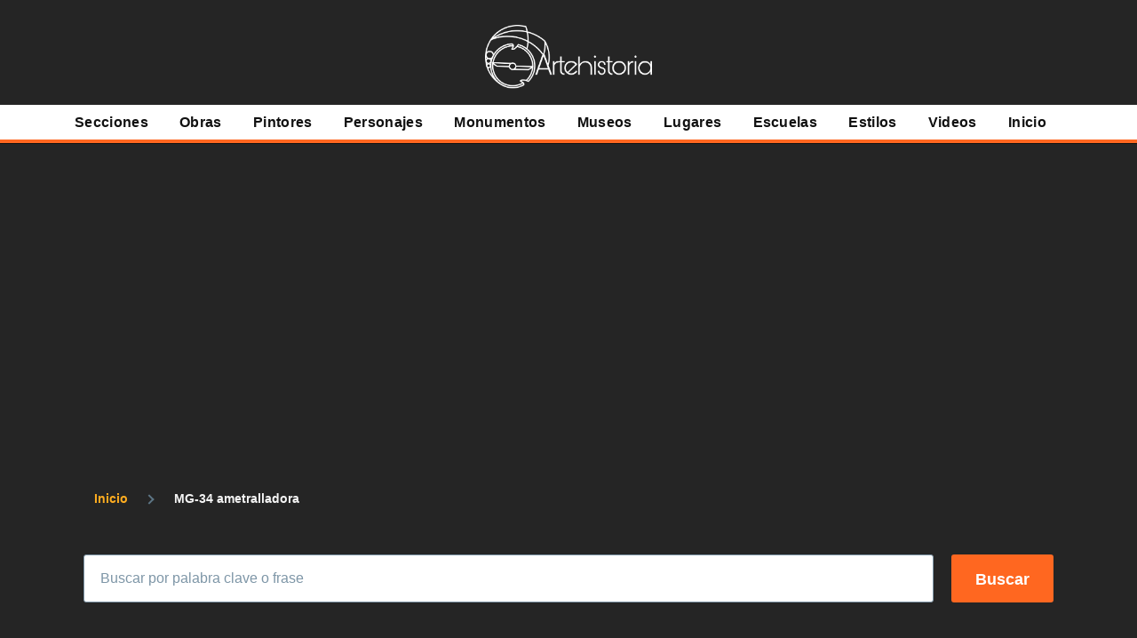

--- FILE ---
content_type: text/html; charset=UTF-8
request_url: https://artehistoria.com/fuentes/mg-34-ametralladora?libro=88147
body_size: 19281
content:
<!-- THEME DEBUG --><!-- THEME HOOK: 'html' --><!-- FILE NAME SUGGESTIONS:
   * html--node--85489.html.twig
   * html--node--%.html.twig
   * html--node.html.twig
   x html.html.twig
--><!-- BEGIN OUTPUT from 'themes/custom/tema_artehistoria/templates/region/html.html.twig' --><!DOCTYPE html><html lang="es" dir="ltr"><head><meta charset="utf-8"/>
<script>var __ezHttpConsent={setByCat:function(src,tagType,attributes,category,force,customSetScriptFn=null){var setScript=function(){if(force||window.ezTcfConsent[category]){if(typeof customSetScriptFn==='function'){customSetScriptFn();}else{var scriptElement=document.createElement(tagType);scriptElement.src=src;attributes.forEach(function(attr){for(var key in attr){if(attr.hasOwnProperty(key)){scriptElement.setAttribute(key,attr[key]);}}});var firstScript=document.getElementsByTagName(tagType)[0];firstScript.parentNode.insertBefore(scriptElement,firstScript);}}};if(force||(window.ezTcfConsent&&window.ezTcfConsent.loaded)){setScript();}else if(typeof getEzConsentData==="function"){getEzConsentData().then(function(ezTcfConsent){if(ezTcfConsent&&ezTcfConsent.loaded){setScript();}else{console.error("cannot get ez consent data");force=true;setScript();}});}else{force=true;setScript();console.error("getEzConsentData is not a function");}},};</script>
<script>var ezTcfConsent=window.ezTcfConsent?window.ezTcfConsent:{loaded:false,store_info:false,develop_and_improve_services:false,measure_ad_performance:false,measure_content_performance:false,select_basic_ads:false,create_ad_profile:false,select_personalized_ads:false,create_content_profile:false,select_personalized_content:false,understand_audiences:false,use_limited_data_to_select_content:false,};function getEzConsentData(){return new Promise(function(resolve){document.addEventListener("ezConsentEvent",function(event){var ezTcfConsent=event.detail.ezTcfConsent;resolve(ezTcfConsent);});});}</script>
<script>if(typeof _setEzCookies!=='function'){function _setEzCookies(ezConsentData){var cookies=window.ezCookieQueue;for(var i=0;i<cookies.length;i++){var cookie=cookies[i];if(ezConsentData&&ezConsentData.loaded&&ezConsentData[cookie.tcfCategory]){document.cookie=cookie.name+"="+cookie.value;}}}}
window.ezCookieQueue=window.ezCookieQueue||[];if(typeof addEzCookies!=='function'){function addEzCookies(arr){window.ezCookieQueue=[...window.ezCookieQueue,...arr];}}
addEzCookies([{name:"ezoab_358410",value:"mod3-c; Path=/; Domain=artehistoria.com; Max-Age=7200",tcfCategory:"store_info",isEzoic:"true",},{name:"ezosuibasgeneris-1",value:"fedd8c1e-8497-4dde-5ef8-b6abe655f6b2; Path=/; Domain=artehistoria.com; Expires=Sat, 30 Jan 2027 03:14:45 UTC; Secure; SameSite=None",tcfCategory:"understand_audiences",isEzoic:"true",}]);if(window.ezTcfConsent&&window.ezTcfConsent.loaded){_setEzCookies(window.ezTcfConsent);}else if(typeof getEzConsentData==="function"){getEzConsentData().then(function(ezTcfConsent){if(ezTcfConsent&&ezTcfConsent.loaded){_setEzCookies(window.ezTcfConsent);}else{console.error("cannot get ez consent data");_setEzCookies(window.ezTcfConsent);}});}else{console.error("getEzConsentData is not a function");_setEzCookies(window.ezTcfConsent);}</script><script type="text/javascript" data-ezscrex='false' data-cfasync='false'>window._ezaq = Object.assign({"edge_cache_status":11,"edge_response_time":459,"url":"https://artehistoria.com/fuentes/mg-34-ametralladora?libro=88147"}, typeof window._ezaq !== "undefined" ? window._ezaq : {});</script><script type="text/javascript" data-ezscrex='false' data-cfasync='false'>window._ezaq = Object.assign({"ab_test_id":"mod3-c"}, typeof window._ezaq !== "undefined" ? window._ezaq : {});window.__ez=window.__ez||{};window.__ez.tf={};</script><script type="text/javascript" data-ezscrex='false' data-cfasync='false'>window.ezDisableAds = true;</script>
<script data-ezscrex='false' data-cfasync='false' data-pagespeed-no-defer>var __ez=__ez||{};__ez.stms=Date.now();__ez.evt={};__ez.script={};__ez.ck=__ez.ck||{};__ez.template={};__ez.template.isOrig=true;window.__ezScriptHost="//www.ezojs.com";__ez.queue=__ez.queue||function(){var e=0,i=0,t=[],n=!1,o=[],r=[],s=!0,a=function(e,i,n,o,r,s,a){var l=arguments.length>7&&void 0!==arguments[7]?arguments[7]:window,d=this;this.name=e,this.funcName=i,this.parameters=null===n?null:w(n)?n:[n],this.isBlock=o,this.blockedBy=r,this.deleteWhenComplete=s,this.isError=!1,this.isComplete=!1,this.isInitialized=!1,this.proceedIfError=a,this.fWindow=l,this.isTimeDelay=!1,this.process=function(){f("... func = "+e),d.isInitialized=!0,d.isComplete=!0,f("... func.apply: "+e);var i=d.funcName.split("."),n=null,o=this.fWindow||window;i.length>3||(n=3===i.length?o[i[0]][i[1]][i[2]]:2===i.length?o[i[0]][i[1]]:o[d.funcName]),null!=n&&n.apply(null,this.parameters),!0===d.deleteWhenComplete&&delete t[e],!0===d.isBlock&&(f("----- F'D: "+d.name),m())}},l=function(e,i,t,n,o,r,s){var a=arguments.length>7&&void 0!==arguments[7]?arguments[7]:window,l=this;this.name=e,this.path=i,this.async=o,this.defer=r,this.isBlock=t,this.blockedBy=n,this.isInitialized=!1,this.isError=!1,this.isComplete=!1,this.proceedIfError=s,this.fWindow=a,this.isTimeDelay=!1,this.isPath=function(e){return"/"===e[0]&&"/"!==e[1]},this.getSrc=function(e){return void 0!==window.__ezScriptHost&&this.isPath(e)&&"banger.js"!==this.name?window.__ezScriptHost+e:e},this.process=function(){l.isInitialized=!0,f("... file = "+e);var i=this.fWindow?this.fWindow.document:document,t=i.createElement("script");t.src=this.getSrc(this.path),!0===o?t.async=!0:!0===r&&(t.defer=!0),t.onerror=function(){var e={url:window.location.href,name:l.name,path:l.path,user_agent:window.navigator.userAgent};"undefined"!=typeof _ezaq&&(e.pageview_id=_ezaq.page_view_id);var i=encodeURIComponent(JSON.stringify(e)),t=new XMLHttpRequest;t.open("GET","//g.ezoic.net/ezqlog?d="+i,!0),t.send(),f("----- ERR'D: "+l.name),l.isError=!0,!0===l.isBlock&&m()},t.onreadystatechange=t.onload=function(){var e=t.readyState;f("----- F'D: "+l.name),e&&!/loaded|complete/.test(e)||(l.isComplete=!0,!0===l.isBlock&&m())},i.getElementsByTagName("head")[0].appendChild(t)}},d=function(e,i){this.name=e,this.path="",this.async=!1,this.defer=!1,this.isBlock=!1,this.blockedBy=[],this.isInitialized=!0,this.isError=!1,this.isComplete=i,this.proceedIfError=!1,this.isTimeDelay=!1,this.process=function(){}};function c(e,i,n,s,a,d,c,u,f){var m=new l(e,i,n,s,a,d,c,f);!0===u?o[e]=m:r[e]=m,t[e]=m,h(m)}function h(e){!0!==u(e)&&0!=s&&e.process()}function u(e){if(!0===e.isTimeDelay&&!1===n)return f(e.name+" blocked = TIME DELAY!"),!0;if(w(e.blockedBy))for(var i=0;i<e.blockedBy.length;i++){var o=e.blockedBy[i];if(!1===t.hasOwnProperty(o))return f(e.name+" blocked = "+o),!0;if(!0===e.proceedIfError&&!0===t[o].isError)return!1;if(!1===t[o].isComplete)return f(e.name+" blocked = "+o),!0}return!1}function f(e){var i=window.location.href,t=new RegExp("[?&]ezq=([^&#]*)","i").exec(i);"1"===(t?t[1]:null)&&console.debug(e)}function m(){++e>200||(f("let's go"),p(o),p(r))}function p(e){for(var i in e)if(!1!==e.hasOwnProperty(i)){var t=e[i];!0===t.isComplete||u(t)||!0===t.isInitialized||!0===t.isError?!0===t.isError?f(t.name+": error"):!0===t.isComplete?f(t.name+": complete already"):!0===t.isInitialized&&f(t.name+": initialized already"):t.process()}}function w(e){return"[object Array]"==Object.prototype.toString.call(e)}return window.addEventListener("load",(function(){setTimeout((function(){n=!0,f("TDELAY -----"),m()}),5e3)}),!1),{addFile:c,addFileOnce:function(e,i,n,o,r,s,a,l,d){t[e]||c(e,i,n,o,r,s,a,l,d)},addDelayFile:function(e,i){var n=new l(e,i,!1,[],!1,!1,!0);n.isTimeDelay=!0,f(e+" ...  FILE! TDELAY"),r[e]=n,t[e]=n,h(n)},addFunc:function(e,n,s,l,d,c,u,f,m,p){!0===c&&(e=e+"_"+i++);var w=new a(e,n,s,l,d,u,f,p);!0===m?o[e]=w:r[e]=w,t[e]=w,h(w)},addDelayFunc:function(e,i,n){var o=new a(e,i,n,!1,[],!0,!0);o.isTimeDelay=!0,f(e+" ...  FUNCTION! TDELAY"),r[e]=o,t[e]=o,h(o)},items:t,processAll:m,setallowLoad:function(e){s=e},markLoaded:function(e){if(e&&0!==e.length){if(e in t){var i=t[e];!0===i.isComplete?f(i.name+" "+e+": error loaded duplicate"):(i.isComplete=!0,i.isInitialized=!0)}else t[e]=new d(e,!0);f("markLoaded dummyfile: "+t[e].name)}},logWhatsBlocked:function(){for(var e in t)!1!==t.hasOwnProperty(e)&&u(t[e])}}}();__ez.evt.add=function(e,t,n){e.addEventListener?e.addEventListener(t,n,!1):e.attachEvent?e.attachEvent("on"+t,n):e["on"+t]=n()},__ez.evt.remove=function(e,t,n){e.removeEventListener?e.removeEventListener(t,n,!1):e.detachEvent?e.detachEvent("on"+t,n):delete e["on"+t]};__ez.script.add=function(e){var t=document.createElement("script");t.src=e,t.async=!0,t.type="text/javascript",document.getElementsByTagName("head")[0].appendChild(t)};__ez.dot=__ez.dot||{};__ez.queue.addFileOnce('/detroitchicago/boise.js', '/detroitchicago/boise.js?gcb=195-10&cb=5', true, [], true, false, true, false);__ez.queue.addFileOnce('/parsonsmaize/abilene.js', '/parsonsmaize/abilene.js?gcb=195-10&cb=e80eca0cdb', true, [], true, false, true, false);__ez.queue.addFileOnce('/parsonsmaize/mulvane.js', '/parsonsmaize/mulvane.js?gcb=195-10&cb=e75e48eec0', true, ['/parsonsmaize/abilene.js'], true, false, true, false);__ez.queue.addFileOnce('/detroitchicago/birmingham.js', '/detroitchicago/birmingham.js?gcb=195-10&cb=539c47377c', true, ['/parsonsmaize/abilene.js'], true, false, true, false);</script>
<script data-ezscrex="false" type="text/javascript" data-cfasync="false">window._ezaq = Object.assign({"ad_cache_level":0,"adpicker_placement_cnt":0,"ai_placeholder_cache_level":0,"ai_placeholder_placement_cnt":-1,"domain":"artehistoria.com","domain_id":358410,"ezcache_level":0,"ezcache_skip_code":14,"has_bad_image":0,"has_bad_words":0,"is_sitespeed":0,"lt_cache_level":0,"response_size":85208,"response_size_orig":79398,"response_time_orig":450,"template_id":120,"url":"https://artehistoria.com/fuentes/mg-34-ametralladora?libro=88147","word_count":0,"worst_bad_word_level":0}, typeof window._ezaq !== "undefined" ? window._ezaq : {});__ez.queue.markLoaded('ezaqBaseReady');</script>
<script type='text/javascript' data-ezscrex='false' data-cfasync='false'>
window.ezAnalyticsStatic = true;

function analyticsAddScript(script) {
	var ezDynamic = document.createElement('script');
	ezDynamic.type = 'text/javascript';
	ezDynamic.innerHTML = script;
	document.head.appendChild(ezDynamic);
}
function getCookiesWithPrefix() {
    var allCookies = document.cookie.split(';');
    var cookiesWithPrefix = {};

    for (var i = 0; i < allCookies.length; i++) {
        var cookie = allCookies[i].trim();

        for (var j = 0; j < arguments.length; j++) {
            var prefix = arguments[j];
            if (cookie.indexOf(prefix) === 0) {
                var cookieParts = cookie.split('=');
                var cookieName = cookieParts[0];
                var cookieValue = cookieParts.slice(1).join('=');
                cookiesWithPrefix[cookieName] = decodeURIComponent(cookieValue);
                break; // Once matched, no need to check other prefixes
            }
        }
    }

    return cookiesWithPrefix;
}
function productAnalytics() {
	var d = {"pr":[6],"omd5":"a08c17050fa8b30f71d7b9e83cd63be0","nar":"risk score"};
	d.u = _ezaq.url;
	d.p = _ezaq.page_view_id;
	d.v = _ezaq.visit_uuid;
	d.ab = _ezaq.ab_test_id;
	d.e = JSON.stringify(_ezaq);
	d.ref = document.referrer;
	d.c = getCookiesWithPrefix('active_template', 'ez', 'lp_');
	if(typeof ez_utmParams !== 'undefined') {
		d.utm = ez_utmParams;
	}

	var dataText = JSON.stringify(d);
	var xhr = new XMLHttpRequest();
	xhr.open('POST','/ezais/analytics?cb=1', true);
	xhr.onload = function () {
		if (xhr.status!=200) {
            return;
		}

        if(document.readyState !== 'loading') {
            analyticsAddScript(xhr.response);
            return;
        }

        var eventFunc = function() {
            if(document.readyState === 'loading') {
                return;
            }
            document.removeEventListener('readystatechange', eventFunc, false);
            analyticsAddScript(xhr.response);
        };

        document.addEventListener('readystatechange', eventFunc, false);
	};
	xhr.setRequestHeader('Content-Type','text/plain');
	xhr.send(dataText);
}
__ez.queue.addFunc("productAnalytics", "productAnalytics", null, true, ['ezaqBaseReady'], false, false, false, true);
</script><base href="https://artehistoria.com/fuentes/mg-34-ametralladora?libro=88147"/>
    <!-- Google tag (gtag.js) -->
    <script async="" src="https://www.googletagmanager.com/gtag/js?id=G-F1PL6581HM"></script>
    <script>
        window.dataLayer = window.dataLayer || [];
        function gtag(){dataLayer.push(arguments);}
        gtag('js', new Date());

        gtag('config', 'G-F1PL6581HM');
    </script>
            <script async="" src="https://pagead2.googlesyndication.com/pagead/js/adsbygoogle.js?client=ca-pub-6973864742811057"></script>
        
<link rel="manifest" href="/manifest.json"/>
<meta name="theme-color" content="#ff6720"/>
<meta name="Generator" content="Drupal 9 (https://www.drupal.org)"/>
<meta name="MobileOptimized" content="width"/>
<meta name="HandheldFriendly" content="true"/>
<meta name="viewport" content="width=device-width, initial-scale=1.0"/>
<link rel="apple-touch-icon" sizes="192x192" href="/sites/default/files/pwa/logo app 1080x1080.pngcopy.png"/>
<link rel="icon" href="/themes/custom/tema_artehistoria/favicon.ico" type="image/vnd.microsoft.icon"/>
<link rel="canonical" href="https://artehistoria.com/fuentes/mg-34-ametralladora"/>
<link rel="shortlink" href="https://artehistoria.com/node/85489"/>

        <title>MG-34 ametralladora | artehistoria.com</title>

        <meta name="description" content="Artehistoria.com es el referente mundial en la enseñanza del Arte y la Historia en lengua española"/>

        <link rel="stylesheet" media="all" href="/core/assets/vendor/jquery.ui/themes/base/core.css?swwzki"/>
<link rel="stylesheet" media="all" href="/core/assets/vendor/jquery.ui/themes/base/controlgroup.css?swwzki"/>
<link rel="stylesheet" media="all" href="/core/assets/vendor/jquery.ui/themes/base/checkboxradio.css?swwzki"/>
<link rel="stylesheet" media="all" href="/core/assets/vendor/jquery.ui/themes/base/resizable.css?swwzki"/>
<link rel="stylesheet" media="all" href="/core/assets/vendor/jquery.ui/themes/base/button.css?swwzki"/>
<link rel="stylesheet" media="all" href="/core/assets/vendor/jquery.ui/themes/base/dialog.css?swwzki"/>
<link rel="stylesheet" media="all" href="/core/modules/system/css/components/align.module.css?swwzki"/>
<link rel="stylesheet" media="all" href="/core/modules/system/css/components/fieldgroup.module.css?swwzki"/>
<link rel="stylesheet" media="all" href="/core/modules/system/css/components/container-inline.module.css?swwzki"/>
<link rel="stylesheet" media="all" href="/core/modules/system/css/components/clearfix.module.css?swwzki"/>
<link rel="stylesheet" media="all" href="/core/modules/system/css/components/details.module.css?swwzki"/>
<link rel="stylesheet" media="all" href="/core/modules/system/css/components/hidden.module.css?swwzki"/>
<link rel="stylesheet" media="all" href="/core/modules/system/css/components/item-list.module.css?swwzki"/>
<link rel="stylesheet" media="all" href="/core/modules/system/css/components/js.module.css?swwzki"/>
<link rel="stylesheet" media="all" href="/core/modules/system/css/components/nowrap.module.css?swwzki"/>
<link rel="stylesheet" media="all" href="/core/modules/system/css/components/position-container.module.css?swwzki"/>
<link rel="stylesheet" media="all" href="/core/modules/system/css/components/progress.module.css?swwzki"/>
<link rel="stylesheet" media="all" href="/core/modules/system/css/components/reset-appearance.module.css?swwzki"/>
<link rel="stylesheet" media="all" href="/core/modules/system/css/components/resize.module.css?swwzki"/>
<link rel="stylesheet" media="all" href="/core/modules/system/css/components/sticky-header.module.css?swwzki"/>
<link rel="stylesheet" media="all" href="/core/modules/system/css/components/system-status-counter.css?swwzki"/>
<link rel="stylesheet" media="all" href="/core/modules/system/css/components/system-status-report-counters.css?swwzki"/>
<link rel="stylesheet" media="all" href="/core/modules/system/css/components/system-status-report-general-info.css?swwzki"/>
<link rel="stylesheet" media="all" href="/core/modules/system/css/components/tabledrag.module.css?swwzki"/>
<link rel="stylesheet" media="all" href="/core/modules/system/css/components/tablesort.module.css?swwzki"/>
<link rel="stylesheet" media="all" href="/core/modules/system/css/components/tree-child.module.css?swwzki"/>
<link rel="stylesheet" media="all" href="/core/themes/olivero/css/components/ajax-progress.module.css?swwzki"/>
<link rel="stylesheet" media="all" href="/core/themes/olivero/css/components/autocomplete-loading.module.css?swwzki"/>
<link rel="stylesheet" media="all" href="/core/modules/contextual/css/contextual.module.css?swwzki"/>
<link rel="stylesheet" media="all" href="/core/modules/ckeditor5/css/ckeditor5.dialog.fix.css?swwzki"/>
<link rel="stylesheet" media="all" href="/libraries/cookiesjsr/dist/cookiesjsr.min.css?swwzki"/>
<link rel="stylesheet" media="all" href="/core/assets/vendor/jquery.ui/themes/base/theme.css?swwzki"/>
<link rel="stylesheet" media="all" href="/core/modules/contextual/css/contextual.theme.css?swwzki"/>
<link rel="stylesheet" media="all" href="/core/modules/contextual/css/contextual.icons.theme.css?swwzki"/>
<link rel="stylesheet" media="all" href="/core/themes/olivero/css/base/fonts.css?swwzki"/>
<link rel="stylesheet" media="all" href="/core/themes/olivero/css/base/base.css?swwzki"/>
<link rel="stylesheet" media="all" href="/core/themes/olivero/css/base/utility.css?swwzki"/>
<link rel="stylesheet" media="all" href="/core/themes/olivero/css/layout/layout.css?swwzki"/>
<link rel="stylesheet" media="all" href="/core/themes/olivero/css/layout/grid.css?swwzki"/>
<link rel="stylesheet" media="all" href="/core/themes/olivero/css/layout/layout-content-narrow.css?swwzki"/>
<link rel="stylesheet" media="all" href="/core/themes/olivero/css/layout/layout-content-medium.css?swwzki"/>
<link rel="stylesheet" media="all" href="/core/themes/olivero/css/layout/layout-footer.css?swwzki"/>
<link rel="stylesheet" media="all" href="/core/themes/olivero/css/layout/region.css?swwzki"/>
<link rel="stylesheet" media="all" href="/core/themes/olivero/css/layout/region-content.css?swwzki"/>
<link rel="stylesheet" media="all" href="/core/themes/olivero/css/layout/region-hero.css?swwzki"/>
<link rel="stylesheet" media="all" href="/core/themes/olivero/css/layout/region-secondary-menu.css?swwzki"/>
<link rel="stylesheet" media="all" href="/core/themes/olivero/css/layout/social-bar.css?swwzki"/>
<link rel="stylesheet" media="all" href="/core/themes/olivero/css/layout/views.css?swwzki"/>
<link rel="stylesheet" media="all" href="/core/themes/olivero/css/layout/region-content-below.css?swwzki"/>
<link rel="stylesheet" media="all" href="/core/themes/olivero/css/components/progress.css?swwzki"/>
<link rel="stylesheet" media="all" href="/core/themes/olivero/css/components/block.css?swwzki"/>
<link rel="stylesheet" media="all" href="/core/themes/olivero/css/components/breadcrumb.css?swwzki"/>
<link rel="stylesheet" media="all" href="/core/themes/olivero/css/components/embedded-media.css?swwzki"/>
<link rel="stylesheet" media="all" href="/core/themes/olivero/css/components/footer.css?swwzki"/>
<link rel="stylesheet" media="all" href="/core/themes/olivero/css/components/button.css?swwzki"/>
<link rel="stylesheet" media="all" href="/core/themes/olivero/css/components/container-inline.module.css?swwzki"/>
<link rel="stylesheet" media="all" href="/core/themes/olivero/css/components/fieldset.css?swwzki"/>
<link rel="stylesheet" media="all" href="/core/themes/olivero/css/components/field.css?swwzki"/>
<link rel="stylesheet" media="all" href="/core/themes/olivero/css/components/form.css?swwzki"/>
<link rel="stylesheet" media="all" href="/core/themes/olivero/css/components/form-boolean.css?swwzki"/>
<link rel="stylesheet" media="all" href="/core/themes/olivero/css/components/form-text.css?swwzki"/>
<link rel="stylesheet" media="all" href="/core/themes/olivero/css/components/form-textarea.css?swwzki"/>
<link rel="stylesheet" media="all" href="/core/themes/olivero/css/components/form-select.css?swwzki"/>
<link rel="stylesheet" media="all" href="/core/themes/olivero/css/components/header-buttons-mobile.css?swwzki"/>
<link rel="stylesheet" media="all" href="/core/themes/olivero/css/components/header-navigation.css?swwzki"/>
<link rel="stylesheet" media="all" href="/core/themes/olivero/css/components/header-site-branding.css?swwzki"/>
<link rel="stylesheet" media="all" href="/core/themes/olivero/css/components/header-sticky-toggle.css?swwzki"/>
<link rel="stylesheet" media="all" href="/core/themes/olivero/css/components/hero.css?swwzki"/>
<link rel="stylesheet" media="all" href="/core/themes/olivero/css/components/links.css?swwzki"/>
<link rel="stylesheet" media="all" href="/core/themes/olivero/css/components/messages.css?swwzki"/>
<link rel="stylesheet" media="all" href="/core/themes/olivero/css/components/navigation/nav-button-mobile.css?swwzki"/>
<link rel="stylesheet" media="all" href="/core/themes/olivero/css/components/node.css?swwzki"/>
<link rel="stylesheet" media="all" href="/core/themes/olivero/css/components/node-teaser.css?swwzki"/>
<link rel="stylesheet" media="all" href="/core/themes/olivero/css/components/page-title.css?swwzki"/>
<link rel="stylesheet" media="all" href="/core/themes/olivero/css/components/site-header.css?swwzki"/>
<link rel="stylesheet" media="all" href="/core/themes/olivero/css/components/skip-link.css?swwzki"/>
<link rel="stylesheet" media="all" href="/core/themes/olivero/css/components/pager.css?swwzki"/>
<link rel="stylesheet" media="all" href="/core/themes/olivero/css/components/table.css?swwzki"/>
<link rel="stylesheet" media="all" href="/core/themes/olivero/css/components/text-content.css?swwzki"/>
<link rel="stylesheet" media="all" href="/core/themes/olivero/css/components/tabledrag.css?swwzki"/>
<link rel="stylesheet" media="all" href="/core/themes/olivero/css/components/wide-image.css?swwzki"/>
<link rel="stylesheet" media="all" href="/core/themes/olivero/css/components/navigation/nav-primary.css?swwzki"/>
<link rel="stylesheet" media="all" href="/core/themes/olivero/css/components/navigation/nav-primary-button.css?swwzki"/>
<link rel="stylesheet" media="all" href="/core/themes/olivero/css/components/navigation/nav-primary-wide.css?swwzki"/>
<link rel="stylesheet" media="all" href="/core/themes/olivero/css/components/ui-dialog.css?swwzki"/>
<link rel="stylesheet" media="all" href="/themes/custom/tema_artehistoria/css/custom.css?swwzki"/>
<link rel="stylesheet" media="all" href="/themes/custom/tema_artehistoria/css/animate.min.css?swwzki"/>
<link rel="stylesheet" media="all" href="/themes/custom/tema_artehistoria/css/jquery_ui.min.css?swwzki"/>
<link rel="stylesheet" media="all" href="/themes/custom/tema_artehistoria/css/bootstrap.min.css?swwzki"/>
<link rel="stylesheet" media="all" href="/themes/custom/tema_artehistoria/css/flickity.css?swwzki"/>
<link rel="stylesheet" media="all" href="/themes/custom/tema_artehistoria/css/ol.css?swwzki"/>
<link rel="stylesheet" media="all" href="https://fonts.googleapis.com/icon?family=Material+Icons"/>

            <script src="/core/misc/touchevents-test.js?v=9.5.11"></script>

                
<link rel="preload" href="/core/themes/olivero/fonts/metropolis/Metropolis-Regular.woff2" as="font" type="font/woff2" crossorigin=""/>
<link rel="preload" href="/core/themes/olivero/fonts/metropolis/Metropolis-SemiBold.woff2" as="font" type="font/woff2" crossorigin=""/>
<link rel="preload" href="/core/themes/olivero/fonts/metropolis/Metropolis-Bold.woff2" as="font" type="font/woff2" crossorigin=""/>
<link rel="preload" href="/core/themes/olivero/fonts/lora/lora-v14-latin-regular.woff2" as="font" type="font/woff2" crossorigin=""/>
                <noscript><link rel="stylesheet" href="/core/themes/olivero/css/components/navigation/nav-primary-no-js.css?swwzki" />
</noscript>
<script type='text/javascript'>
var ezoTemplate = 'old_site_noads';
var ezouid = '1';
var ezoFormfactor = '1';
</script><script data-ezscrex="false" type='text/javascript'>
var soc_app_id = '0';
var did = 358410;
var ezdomain = 'artehistoria.com';
var ezoicSearchable = 1;
</script></head>
<body class="path-node page-node-type-fuente" id="top-page">
<div class="d-none" data-drupal-selector="sticky-header-toggle"></div>
<a href="#contenido-principal" class="visually-hidden focusable skip-link">
    Pasar al contenido principal
</a>



<!-- THEME DEBUG -->
<!-- THEME HOOK: 'off_canvas_page_wrapper' -->
<!-- BEGIN OUTPUT from 'core/modules/system/templates/off-canvas-page-wrapper.html.twig' -->
  <div class="dialog-off-canvas-main-canvas" data-off-canvas-main-canvas="">
    

<!-- THEME DEBUG -->
<!-- THEME HOOK: 'page' -->
<!-- FILE NAME SUGGESTIONS:
   * page--node--85489.html.twig
   * page--node--%.html.twig
   * page--node.html.twig
   x page.html.twig
-->
<!-- BEGIN OUTPUT from 'themes/custom/tema_artehistoria/templates/region/page.html.twig' -->

<div id="page-wrapper" class="page-wrapper">
    <div id="page">

                    <header id="header" class="site-header" data-drupal-selector="site-header" role="banner">

                                <div class="site-header__fixable" data-drupal-selector="site-header-fixable">

                                        <div id="site-header__inner" class="site-header__inner" data-drupal-selector="site-header-inner">
                        <div class="container mx-auto site-header__inner__container p-0">

                            

<!-- THEME DEBUG -->
<!-- THEME HOOK: 'region' -->
<!-- FILE NAME SUGGESTIONS:
   x region--header.html.twig
   * region.html.twig
-->
<!-- BEGIN OUTPUT from 'core/themes/olivero/templates/layout/region--header.html.twig' -->



<!-- THEME DEBUG -->
<!-- THEME HOOK: 'block' -->
<!-- FILE NAME SUGGESTIONS:
   * block--header--id--tema-artehistoria-site-branding.html.twig
   * block--header--plugin-id--system-branding-block.html.twig
   * block--header.html.twig
   * block--tema-artehistoria-site-branding.html.twig
   x block--system-branding-block.html.twig
   * block--system.html.twig
   * block.html.twig
-->
<!-- BEGIN OUTPUT from 'core/themes/olivero/templates/block/block--system-branding-block.html.twig' -->


<div id="block-tema-artehistoria-site-branding" class="contextual-region site-branding block block-system block-system-branding-block">
  
    <div data-contextual-id="block:block=tema_artehistoria_site_branding:langcode=es" data-contextual-token="2ceP5xB4E5EizhN_68eQ-Y3jBk3VR5b-cM6AZlcYIKY"></div>
    <div class="site-branding__inner">
          <a href="/" rel="home" class="site-branding__logo">
        <img src="/sites/default/files/logo_0.png" alt="Inicio"/>
      </a>
          </div>
</div>

<!-- END OUTPUT from 'core/themes/olivero/templates/block/block--system-branding-block.html.twig' -->


<div class="header-nav-overlay" data-drupal-selector="header-nav-overlay"></div>

<!-- END OUTPUT from 'core/themes/olivero/templates/layout/region--header.html.twig' -->



                                                            <div class="mobile-buttons" data-drupal-selector="mobile-buttons">
                                    <button class="mobile-nav-button" data-drupal-selector="mobile-nav-button" aria-label="Menú principal" aria-controls="header-nav" aria-expanded="false">
                                        <span class="mobile-nav-button__label">Menú</span>
                                        <span class="mobile-nav-button__icon"></span>
                                    </button>
                                </div>

                                <div id="header-nav" class="header-nav" data-drupal-selector="header-nav">
                                    

<!-- THEME DEBUG -->
<!-- THEME HOOK: 'region' -->
<!-- FILE NAME SUGGESTIONS:
   x region--primary-menu.html.twig
   * region.html.twig
-->
<!-- BEGIN OUTPUT from 'core/themes/olivero/templates/layout/region--primary-menu.html.twig' -->



<!-- THEME DEBUG -->
<!-- THEME HOOK: 'block' -->
<!-- FILE NAME SUGGESTIONS:
   * block--primary-menu--id--tema-artehistoria-main-menu.html.twig
   * block--primary-menu--plugin-id--system-menu-block:main.html.twig
   * block--primary-menu.html.twig
   * block--tema-artehistoria-main-menu.html.twig
   x block--system-menu-block--main.html.twig
   * block--system-menu-block.html.twig
   * block--system.html.twig
   * block.html.twig
-->
<!-- BEGIN OUTPUT from 'themes/custom/tema_artehistoria/templates/block/block--system-menu-block--main.html.twig' -->
<nav id="block-tema-artehistoria-main-menu" class="contextual-region primary-nav block container block-menu navigation menu--main" aria-labelledby="block-tema-artehistoria-main-menu-menu" role="navigation">
                        
    <h2 class="visually-hidden block__title" id="block-tema-artehistoria-main-menu-menu">Navegación principal</h2>
    <div data-contextual-id="block:block=tema_artehistoria_main_menu:langcode=es|menu:menu=main:langcode=es" data-contextual-token="24824Ba0Sd6os9XjC8k5Sh2q8mqkWOOPwY1Ytsaf7jM"></div>
                

<!-- THEME DEBUG -->
<!-- THEME HOOK: 'menu__main' -->
<!-- FILE NAME SUGGESTIONS:
   * menu--main.html.twig
   x menu--primary-menu.html.twig
   * menu.html.twig
-->
<!-- BEGIN OUTPUT from 'core/themes/olivero/templates/navigation/menu--primary-menu.html.twig' -->



          
        
    <ul class="menu primary-nav__menu primary-nav__menu--level-1" data-drupal-selector="primary-nav-menu--level-1">
            
                          
        
        
        <li class="primary-nav__menu-item primary-nav__menu-item--link primary-nav__menu-item--level-1">
                              
                      <a href="/#contenido-principal" class="primary-nav__menu-link primary-nav__menu-link--link primary-nav__menu-link--level-1" data-drupal-selector="primary-nav-menu-link-has-children" data-drupal-link-system-path="&lt;front&gt;">            <span class="primary-nav__menu-link-inner primary-nav__menu-link-inner--level-1">Secciones</span>
          </a>

            
                  </li>
      
                          
        
        
        <li class="primary-nav__menu-item primary-nav__menu-item--link primary-nav__menu-item--level-1">
                              
                      <a href="/obras" class="primary-nav__menu-link primary-nav__menu-link--link primary-nav__menu-link--level-1" data-drupal-selector="primary-nav-menu-link-has-children" data-drupal-link-system-path="obras">            <span class="primary-nav__menu-link-inner primary-nav__menu-link-inner--level-1">Obras</span>
          </a>

            
                  </li>
      
                          
        
        
        <li class="primary-nav__menu-item primary-nav__menu-item--link primary-nav__menu-item--level-1">
                              
                      <a href="/pintores" class="primary-nav__menu-link primary-nav__menu-link--link primary-nav__menu-link--level-1" data-drupal-selector="primary-nav-menu-link-has-children" data-drupal-link-system-path="pintores">            <span class="primary-nav__menu-link-inner primary-nav__menu-link-inner--level-1">Pintores</span>
          </a>

            
                  </li>
      
                          
        
        
        <li class="primary-nav__menu-item primary-nav__menu-item--link primary-nav__menu-item--level-1">
                              
                      <a href="/personajes" class="primary-nav__menu-link primary-nav__menu-link--link primary-nav__menu-link--level-1" data-drupal-selector="primary-nav-menu-link-has-children" data-drupal-link-system-path="personajes">            <span class="primary-nav__menu-link-inner primary-nav__menu-link-inner--level-1">Personajes</span>
          </a>

            
                  </li>
      
                          
        
        
        <li class="primary-nav__menu-item primary-nav__menu-item--link primary-nav__menu-item--level-1">
                              
                      <a href="/monumentos" class="primary-nav__menu-link primary-nav__menu-link--link primary-nav__menu-link--level-1" data-drupal-selector="primary-nav-menu-link-has-children" data-drupal-link-system-path="monumentos">            <span class="primary-nav__menu-link-inner primary-nav__menu-link-inner--level-1">Monumentos</span>
          </a>

            
                  </li>
      
                          
        
        
        <li class="primary-nav__menu-item primary-nav__menu-item--link primary-nav__menu-item--level-1">
                              
                      <a href="/museos" class="primary-nav__menu-link primary-nav__menu-link--link primary-nav__menu-link--level-1" data-drupal-selector="primary-nav-menu-link-has-children" data-drupal-link-system-path="museos">            <span class="primary-nav__menu-link-inner primary-nav__menu-link-inner--level-1">Museos</span>
          </a>

            
                  </li>
      
                          
        
        
        <li class="primary-nav__menu-item primary-nav__menu-item--link primary-nav__menu-item--level-1">
                              
                      <a href="/lugares" class="primary-nav__menu-link primary-nav__menu-link--link primary-nav__menu-link--level-1" data-drupal-selector="primary-nav-menu-link-has-children" data-drupal-link-system-path="lugares">            <span class="primary-nav__menu-link-inner primary-nav__menu-link-inner--level-1">Lugares</span>
          </a>

            
                  </li>
      
                          
        
        
        <li class="primary-nav__menu-item primary-nav__menu-item--link primary-nav__menu-item--level-1">
                              
                      <a href="/escuelas" class="primary-nav__menu-link primary-nav__menu-link--link primary-nav__menu-link--level-1" data-drupal-selector="primary-nav-menu-link-has-children" data-drupal-link-system-path="escuelas">            <span class="primary-nav__menu-link-inner primary-nav__menu-link-inner--level-1">Escuelas</span>
          </a>

            
                  </li>
      
                          
        
        
        <li class="primary-nav__menu-item primary-nav__menu-item--link primary-nav__menu-item--level-1">
                              
                      <a href="/estilos" class="primary-nav__menu-link primary-nav__menu-link--link primary-nav__menu-link--level-1" data-drupal-selector="primary-nav-menu-link-has-children" data-drupal-link-system-path="estilos">            <span class="primary-nav__menu-link-inner primary-nav__menu-link-inner--level-1">Estilos</span>
          </a>

            
                  </li>
      
                          
        
        
        <li class="primary-nav__menu-item primary-nav__menu-item--link primary-nav__menu-item--level-1">
                              
                      <a href="/videos" class="primary-nav__menu-link primary-nav__menu-link--link primary-nav__menu-link--level-1" data-drupal-selector="primary-nav-menu-link-has-children" data-drupal-link-system-path="videos">            <span class="primary-nav__menu-link-inner primary-nav__menu-link-inner--level-1">Videos</span>
          </a>

            
                  </li>
      
                          
        
        
        <li class="primary-nav__menu-item primary-nav__menu-item--link primary-nav__menu-item--level-1">
                              
                      <a href="/" class="primary-nav__menu-link primary-nav__menu-link--link primary-nav__menu-link--level-1" data-drupal-selector="primary-nav-menu-link-has-children" data-drupal-link-system-path="&lt;front&gt;">            <span class="primary-nav__menu-link-inner primary-nav__menu-link-inner--level-1">Inicio</span>
          </a>

            
                  </li>
          </ul>
  


<!-- END OUTPUT from 'core/themes/olivero/templates/navigation/menu--primary-menu.html.twig' -->


    </nav>
<!-- END OUTPUT from 'themes/custom/tema_artehistoria/templates/block/block--system-menu-block--main.html.twig' -->



<!-- END OUTPUT from 'core/themes/olivero/templates/layout/region--primary-menu.html.twig' -->


                                    
                                </div>
                                                    </div>
                    </div>
                </div>
            </header>
        
        <div id="main-wrapper" class="layout-main-wrapper layout-container">
            <div id="main" class="layout-main">
                <div class="main-content">
                    <a id="main-content" tabindex="-1"></a>
                    
                    <div class="main-content__container container mx-auto" id="contenido-principal">
                        

<!-- THEME DEBUG -->
<!-- THEME HOOK: 'region' -->
<!-- FILE NAME SUGGESTIONS:
   x region--highlighted.html.twig
   * region.html.twig
-->
<!-- BEGIN OUTPUT from 'themes/custom/tema_artehistoria/templates/region/region--highlighted.html.twig' -->


    <div class="region region--highlighted container mx-auto layout--pass--content-medium ie11-autorow">
        

<!-- THEME DEBUG -->
<!-- THEME HOOK: 'block' -->
<!-- FILE NAME SUGGESTIONS:
   * block--highlighted--id--tema-artehistoria-messages.html.twig
   * block--highlighted--plugin-id--system-messages-block.html.twig
   * block--highlighted.html.twig
   * block--tema-artehistoria-messages.html.twig
   x block--system-messages-block.html.twig
   * block--system.html.twig
   * block.html.twig
-->
<!-- BEGIN OUTPUT from 'core/modules/system/templates/block--system-messages-block.html.twig' -->
<div data-drupal-messages-fallback="" class="hidden messages-list"></div>

<!-- END OUTPUT from 'core/modules/system/templates/block--system-messages-block.html.twig' -->


    </div>

<!-- END OUTPUT from 'themes/custom/tema_artehistoria/templates/region/region--highlighted.html.twig' -->


                        

<!-- THEME DEBUG -->
<!-- THEME HOOK: 'region' -->
<!-- FILE NAME SUGGESTIONS:
   x region--breadcrumb.html.twig
   * region.html.twig
-->
<!-- BEGIN OUTPUT from 'themes/custom/tema_artehistoria/templates/region/region--breadcrumb.html.twig' -->


    <div class="region region--breadcrumb container mx-auto layout--pass--content-medium ie11-autorow">
        

<!-- THEME DEBUG -->
<!-- THEME HOOK: 'block' -->
<!-- FILE NAME SUGGESTIONS:
   * block--breadcrumb--id--tema-artehistoria-breadcrumbs.html.twig
   * block--breadcrumb--plugin-id--system-breadcrumb-block.html.twig
   * block--breadcrumb.html.twig
   * block--tema-artehistoria-breadcrumbs.html.twig
   * block--system-breadcrumb-block.html.twig
   * block--system.html.twig
   x block.html.twig
-->
<!-- BEGIN OUTPUT from 'core/themes/olivero/templates/block/block.html.twig' -->


<div id="block-tema-artehistoria-breadcrumbs" class="contextual-region block block-system block-system-breadcrumb-block">
  
    <div data-contextual-id="block:block=tema_artehistoria_breadcrumbs:langcode=es" data-contextual-token="I5JPDs2dRTBC-EgHpfFdCDx2UpUnSKZ5FzmUguLFs7U"></div>
      <div class="block__content">
      

<!-- THEME DEBUG -->
<!-- THEME HOOK: 'breadcrumb' -->
<!-- BEGIN OUTPUT from 'themes/custom/tema_artehistoria/modules/caracteristicas_tema_artehistoria/templates/navegacion/breadcrumb.html.twig' -->
            <nav class="breadcrumb" role="navigation" aria-labelledby="system-breadcrumb">
            <h2 id="system-breadcrumb" class="visually-hidden">Sobrescribir enlaces de ayuda a la navegación</h2>
            <div class="breadcrumb__content">
            <ol class="breadcrumb__list">
                                    <li class="breadcrumb__item">
                                                <a href="/" class="breadcrumb__link">Inicio</a>
                                            </li>
                                    <li class="breadcrumb__item">
                                                MG-34 ametralladora
                                            </li>
                            </ol>
            </div>
        </nav>
    
<!-- END OUTPUT from 'themes/custom/tema_artehistoria/modules/caracteristicas_tema_artehistoria/templates/navegacion/breadcrumb.html.twig' -->


    </div>
  </div>

<!-- END OUTPUT from 'core/themes/olivero/templates/block/block.html.twig' -->


    </div>

<!-- END OUTPUT from 'themes/custom/tema_artehistoria/templates/region/region--breadcrumb.html.twig' -->



                                                    <main role="main">
                                

<!-- THEME DEBUG -->
<!-- THEME HOOK: 'region' -->
<!-- FILE NAME SUGGESTIONS:
   x region--content-above.html.twig
   * region.html.twig
-->
<!-- BEGIN OUTPUT from 'themes/custom/tema_artehistoria/templates/region/region--content-above.html.twig' -->


    <div class="region region--content-above container mx-auto layout--pass--content-medium ie11-autorow">
        

<!-- THEME DEBUG -->
<!-- THEME HOOK: 'block' -->
<!-- FILE NAME SUGGESTIONS:
   * block--content-above--id--busquedaavanzada.html.twig
   * block--content-above--plugin-id--bloque-busqueda.html.twig
   * block--content-above.html.twig
   * block--busquedaavanzada.html.twig
   * block--bloque-busqueda.html.twig
   * block--caracteristicas-tema-artehistoria.html.twig
   x block.html.twig
-->
<!-- BEGIN OUTPUT from 'core/themes/olivero/templates/block/block.html.twig' -->


<div id="block-busquedaavanzada" class="contextual-region block block-caracteristicas-tema-artehistoria block-bloque-busqueda">
  
    <div data-contextual-id="block:block=busquedaavanzada:langcode=es" data-contextual-token="-rpKf5R59PsVgNmQ1WpNzLcFLGZlzsnE2mMxH4h4CrQ"></div>
      <div class="block__content">
      

<!-- THEME DEBUG -->
<!-- THEME HOOK: 'bloque_busqueda' -->
<!-- BEGIN OUTPUT from 'themes/custom/tema_artehistoria/modules/caracteristicas_tema_artehistoria/templates/navegacion/bloque_busqueda.html.twig' -->
<form action="/buscador" method="get" class="search-form search-block-form" id="search-block-form" accept-charset="UTF-8">
    <input class="form-search form-element form-element--type-search form-element--api-search" title="Escriba lo que quiere buscar." placeholder="Buscar por palabra clave o frase" data-drupal-selector="edit-keys" type="search" id="barra-busqueda" name="title" value="" size="15" maxlength="128"/>
    <input type="hidden" id="type" name="Tipo[]" value="fuente"/>    <input type="hidden" id="it-per-page" name="items_per_page" value="10"/>
    <input class="button--primary search-form__submit button js-form-submit form-submit" type="submit" value="Buscar"/>
</form>

<!-- END OUTPUT from 'themes/custom/tema_artehistoria/modules/caracteristicas_tema_artehistoria/templates/navegacion/bloque_busqueda.html.twig' -->


    </div>
  </div>

<!-- END OUTPUT from 'core/themes/olivero/templates/block/block.html.twig' -->



<!-- THEME DEBUG -->
<!-- THEME HOOK: 'block' -->
<!-- FILE NAME SUGGESTIONS:
   * block--content-above--id--tema-artehistoria-page-title.html.twig
   * block--content-above--plugin-id--page-title-block.html.twig
   * block--content-above.html.twig
   * block--tema-artehistoria-page-title.html.twig
   x block--page-title-block.html.twig
   * block--core.html.twig
   * block.html.twig
-->
<!-- BEGIN OUTPUT from 'core/themes/olivero/templates/block/block--page-title-block.html.twig' -->



<div id="block-tema-artehistoria-page-title" class="contextual-region block block-core block-page-title-block">
  
  

<!-- THEME DEBUG -->
<!-- THEME HOOK: 'page_title' -->
<!-- BEGIN OUTPUT from 'core/themes/olivero/templates/content/page-title.html.twig' -->


  <h1 class="title page-title">

<!-- THEME DEBUG -->
<!-- THEME HOOK: 'field' -->
<!-- FILE NAME SUGGESTIONS:
   * field--node--title--fuente.html.twig
   x field--node--title.html.twig
   * field--node--fuente.html.twig
   * field--title.html.twig
   * field--string.html.twig
   * field.html.twig
-->
<!-- BEGIN OUTPUT from 'core/modules/node/templates/field--node--title.html.twig' -->

<span>MG-34 ametralladora</span>

<!-- END OUTPUT from 'core/modules/node/templates/field--node--title.html.twig' -->

</h1>


<!-- END OUTPUT from 'core/themes/olivero/templates/content/page-title.html.twig' -->


  <div data-contextual-id="block:block=tema_artehistoria_page_title:langcode=es" data-contextual-token="9C2G8gwQMJEBFBnAEcLiJzxzhE669ibplNd-3eK2hw4"></div>
</div>

<!-- END OUTPUT from 'core/themes/olivero/templates/block/block--page-title-block.html.twig' -->



<!-- THEME DEBUG -->
<!-- THEME HOOK: 'block' -->
<!-- FILE NAME SUGGESTIONS:
   * block--content-above--id--navegacioncontextos.html.twig
   * block--content-above--plugin-id--block-content:6b4f4181-f205-4488-afac-c88173ac80bb.html.twig
   * block--content-above.html.twig
   x block--navegacioncontextos.html.twig
   * block--block-content--6b4f4181-f205-4488-afac-c88173ac80bb.html.twig
   * block--block-content.html.twig
   * block--block-content.html.twig
   * block.html.twig
-->
<!-- BEGIN OUTPUT from 'themes/custom/tema_artehistoria/modules/caracteristicas_tema_artehistoria/templates/navegacion/block--navegacioncontextos.html.twig' -->
        <div class="botones-contextos container mx-auto mb-4">
        <a href="/indice-libro?libro=88147" class="btn btn-primary btn-lg" role="button" aria-disabled="true">Indice de la sección</a>
    </div>
    <div class="botones-contextos container mx-auto mb-4">
                <a href="/fuentes/mg-08?libro=88147" class="btn btn-primary btn-lg" role="button" aria-disabled="true"><svg class="mr-2" xmlns="http://www.w3.org/2000/svg" viewBox="0 0 448 512"><path d="M9.4 233.4c-12.5 12.5-12.5 32.8 0 45.3l160 160c12.5 12.5 32.8 12.5 45.3 0s12.5-32.8 0-45.3L109.2 288 416 288c17.7 0 32-14.3 32-32s-14.3-32-32-32l-306.7 0L214.6 118.6c12.5-12.5 12.5-32.8 0-45.3s-32.8-12.5-45.3 0l-160 160z"></path></svg>MG-08</a>        <a href="/fuentes/mig-5?libro=88147" class="btn btn-primary btn-lg" role="button" aria-disabled="true">MIG 5<svg class="ml-2" xmlns="http://www.w3.org/2000/svg" viewBox="0 0 448 512"><path d="M438.6 278.6c12.5-12.5 12.5-32.8 0-45.3l-160-160c-12.5-12.5-32.8-12.5-45.3 0s-12.5 32.8 0 45.3L338.8 224 32 224c-17.7 0-32 14.3-32 32s14.3 32 32 32l306.7 0L233.4 393.4c-12.5 12.5-12.5 32.8 0 45.3s32.8 12.5 45.3 0l160-160z"></path></svg></a>            </div>

<!-- END OUTPUT from 'themes/custom/tema_artehistoria/modules/caracteristicas_tema_artehistoria/templates/navegacion/block--navegacioncontextos.html.twig' -->


    </div>

<!-- END OUTPUT from 'themes/custom/tema_artehistoria/templates/region/region--content-above.html.twig' -->


                                

<!-- THEME DEBUG -->
<!-- THEME HOOK: 'region' -->
<!-- FILE NAME SUGGESTIONS:
   x region--content.html.twig
   * region.html.twig
-->
<!-- BEGIN OUTPUT from 'themes/custom/tema_artehistoria/templates/region/region--content.html.twig' -->


    <div class="region region--content container mx-auto layout--pass--content-medium ie11-autorow" id="content">
        

<!-- THEME DEBUG -->
<!-- THEME HOOK: 'block' -->
<!-- FILE NAME SUGGESTIONS:
   * block--content--id--tema-artehistoria-content.html.twig
   * block--content--plugin-id--system-main-block.html.twig
   * block--content.html.twig
   * block--tema-artehistoria-content.html.twig
   * block--system-main-block.html.twig
   * block--system.html.twig
   x block.html.twig
-->
<!-- BEGIN OUTPUT from 'core/themes/olivero/templates/block/block.html.twig' -->


<div id="block-tema-artehistoria-content" class="block block-system block-system-main-block">
  
    
      <div class="block__content">
      

<!-- THEME DEBUG -->
<!-- THEME HOOK: 'node' -->
<!-- FILE NAME SUGGESTIONS:
   * node--85489--full.html.twig
   * node--85489.html.twig
   x node--fuente--full.html.twig
   * node--fuente.html.twig
   * node--full.html.twig
   * node.html.twig
-->
<!-- BEGIN OUTPUT from 'themes/custom/tema_artehistoria/templates/node/node--fuente--full.html.twig' -->
<div class="nodo-monumento container mx-auto">
    <div class="row">
        <div class="col-md-3 col-12">
                            <img class="mx-auto" src="/sites/default/files/imagenfuente/BAT565.jpg"/>
                        <h4 class="field__item mt-4">Compartir</h4><hr class="field__item"/>
            <div class="compartir-container"></div>
            <h4 class="field__item mt-4">Datos principales</h4><hr class="field__item"/>
                            <p class="field__label mb-0">Tipo</p>
                <p class="field__item mb-1">Arma</p>
                                        <p class="field__label mb-0">Categoría</p>
                <p class="field__item mb-1">Arma Larga</p>
                                        <p class="field__label mb-0">País relacionado</p>
                <p class="field__item mb-1"><a href="/lugares/alemania">Alemania</a></p>
                        <p class="field__item"></p>
        </div>
        <div class="col-md-9 col-12">
            <h4 class="field__item">Desarrollo</h4><hr class="field__item"/>
            <p></p><div class="field__item body-node">En 1934, la Alemania de <span class="botonPopUpRelacionados" id-popup-relacionados="32544" title="Más información: Adolf Hitler Pölzl">Hitler</span><span class="popUPRelacionados d-none popup-relacionados-32544" tabindex="-1" role="dialog" aria-labelledby="Modal para: Adolf Hitler Pölzl" aria-hidden="true">    <div class="modal-info">        <div class="animate__animated animate__flipInX container-info container">            <h3>Adolf Hitler Pölzl</h3>            <div>            Político alemán (Braunau am Inn (Austria) 20/4/1889-Berlín, 30/4/1945). Tras ganar las elecciones en 1933, establece una dictadura nacional-socialista construida a base de un programa xenófobo y beligerante, consecuencia del cual serán la II Guerra Mundial y el Holocausto judío.            </div>            <a href="/personajes/hitler-polzl-adolf" title="Más información sobre: Adolf Hitler Pölzl">Más información</a>        </div>    </div></span>, siguiendo las indicaciones del Tratado de Versalles, que prohibía la adopción por parte del ejército de ametralladoras refrigeradas por agua, armó a sus ejércitos con la MG 34, una ametralladora inspirada en la MG 30 suiza, la cual, en lugar de refrigerar el cañón mediante líquido, permitía una rápida sustitución del mismo sencillamente girando 90 grados el cañón, encajado en la parte derecha del fuste.  Hasta 1930, las ametralladoras no estaban preparadas para sustituir rápidamente el cañón, por lo que para obviar los problemas de recalentamiento se refrigeraban mediante agua, lo que, si por una parte permitía un uso prolongado sin problemas de recalentamiento, por otra parte hacía más pesada el arma relegándola al rol de arma de defensa en puesto fijo.  La MG 34, gracias a la posibilidad de sustituir rápidamente el cañón, se convirtió en un arma extremadamente ligera que podía ser utilizada incluso en la guerra en movimiento, ya que además iba dotada de un bipie que le permitía colocar el arma en batería muy rápidamente. Contrariamente, sin embargo, se destinó para una función esencialmente de defensa, siendo montada sobre un fuste rígido con control remoto del gatillo, o bien, en caso de defensa antiaérea, se montaba sobre un trípode en forma de candelabro y los instrumentos de mira se integraban con retículas especialmente estudiadas para el tiro antiaéreo.  La MG 34, además de ser extremadamente ligera, podía ser alimentada de varias maneras según el tipo de uso que se le fuera a dar: además de la clásica cinta, existían cargadores de tambor de 50 cartuchos y de silla de montar de 75 cartuchos.<br/><br/> Este último sistema se podía utilizar después de sustituir la cubierta de alimentación con otra carente de péndulo de arrastre de la cinta. El cierre se realizaba mediante un obturador de dos secciones: la parte anterior giraba mientras la sección posterior se deslizaba por el plano horizontal. Dos cuñas, colocadas en la sección posterior, se introducían en otra sedes colocadas en la sección anterior y realizaban el cierre.  La cabeza del obturador estaba dotada incluso de dos rodillos que se deslizaban por su sedes corres torio y, al mismo tiempo, acelerando el ciclo. La nueva ametralladora del Tercer Reich, aunque extremadamente válida, inmediatamente fue criticada por los costes de elaboración. Al ser realizada enteramente de forma maciza, para su producción se necesitaban muchas horas de torno y un gran desperdicio de material ferroso, por lo que a partir de 1935 se comenzó a realizar un estudio sobre cómo utilizar en algunas partes láminas impresas; sin embargo, debido a la oposición de algunos oficiales del ejército, que no veían con buenos ojos la utilización de material impreso en un arma militar, los estudios se llevaron a cabo con extrema lentitud, aunque finalmente dieron lugar a la excelente <span class="botonPopUpRelacionados" id-popup-relacionados="84988" title="Más información: MG 42 ametralladora">MG 42</span><span class="popUPRelacionados d-none popup-relacionados-84988" tabindex="-1" role="dialog" aria-labelledby="Modal para: MG 42 ametralladora" aria-hidden="true">    <div class="modal-info">        <div class="animate__animated animate__flipInX container-info container">            <h3>MG 42 ametralladora</h3>            <div>            La Maschinen Gewher 42 fue la mejor ametralladora de la Segunda Guerra Mundial; todavía hoy, muchos ejércitos la utilizan con pocas variantes en relación con el modelo original.            </div>            <a href="/fuentes/mg-42-ametralladora" title="Más información sobre: MG 42 ametralladora">Más información</a>        </div>    </div></span>.</div><p></p>
        </div>
    </div>
    <div class="mt-3">
        <h4 class="field__item">Contenidos relacionados</h4><hr class="field__item"/>
        <div class="esquema-relacional"></div>
    </div>
</div>
<!-- END OUTPUT from 'themes/custom/tema_artehistoria/templates/node/node--fuente--full.html.twig' -->


    </div>
  </div>

<!-- END OUTPUT from 'core/themes/olivero/templates/block/block.html.twig' -->



<!-- THEME DEBUG -->
<!-- THEME HOOK: 'block' -->
<!-- FILE NAME SUGGESTIONS:
   * block--content--id--bloquecontenidosrelacionados.html.twig
   * block--content--plugin-id--bloque-contenidos-relacionados.html.twig
   * block--content.html.twig
   * block--bloquecontenidosrelacionados.html.twig
   * block--bloque-contenidos-relacionados.html.twig
   * block--caracteristicas-tema-artehistoria.html.twig
   x block.html.twig
-->
<!-- BEGIN OUTPUT from 'core/themes/olivero/templates/block/block.html.twig' -->


<div id="block-bloquecontenidosrelacionados" class="contextual-region block block-caracteristicas-tema-artehistoria block-bloque-contenidos-relacionados">
  
    <div data-contextual-id="block:block=bloquecontenidosrelacionados:langcode=es" data-contextual-token="iFUfJukfWABJqVufwYWRCmK6RDCIhbSUMEwa3cqaQhg"></div>
      <div class="block__content">
      
    <div class="container align-content-start ps-0 contenedor-botones-rel d-flex flex-wrap gap-2 mx-auto"><a href="#" class="btn btn-primary btn-lg disabled" role="button" aria-disabled="true">Contexto</a><a href="#" class="btn btn-primary btn-lg disabled" role="button" aria-disabled="true">Monumentos</a><a href="#" class="btn btn-primary btn-lg disabled" role="button" aria-disabled="true">Museos</a><a href="#" class="btn btn-primary btn-lg disabled" role="button" aria-disabled="true">Obras</a><a href="#" class="btn btn-primary btn-lg disabled" role="button" aria-disabled="true">Personajes</a><a href="#" class="btn btn-primary btn-lg disabled" role="button" aria-disabled="true">Videos</a></div>
    
    </div>
  </div>

<!-- END OUTPUT from 'core/themes/olivero/templates/block/block.html.twig' -->



<!-- THEME DEBUG -->
<!-- THEME HOOK: 'block' -->
<!-- FILE NAME SUGGESTIONS:
   * block--content--id--compartirnodos.html.twig
   * block--content--plugin-id--block-content:c131525f-7526-43e3-aadd-a70ac72f3354.html.twig
   * block--content.html.twig
   * block--compartirnodos.html.twig
   * block--block-content--c131525f-7526-43e3-aadd-a70ac72f3354.html.twig
   * block--block-content.html.twig
   * block--block-content.html.twig
   x block.html.twig
-->
<!-- BEGIN OUTPUT from 'core/themes/olivero/templates/block/block.html.twig' -->


<div id="block-compartirnodos" class="contextual-region block block-block-content block-block-contentc131525f-7526-43e3-aadd-a70ac72f3354">
  
    <div data-contextual-id="block:block=compartirnodos:langcode=es|block_content:block_content=4:changed=1683184804&amp;langcode=es" data-contextual-token="WNQxamK3imoeArPdR6wQQW2obUjpvb8UmjbWopZ_3g8"></div>
      <div class="block__content">
      

<!-- THEME DEBUG -->
<!-- THEME HOOK: 'field' -->
<!-- FILE NAME SUGGESTIONS:
   * field--block-content--body--basic.html.twig
   * field--block-content--body.html.twig
   * field--block-content--basic.html.twig
   * field--body.html.twig
   x field--text-with-summary.html.twig
   * field.html.twig
-->
<!-- BEGIN OUTPUT from 'core/themes/olivero/templates/field/field--text-with-summary.html.twig' -->

            <div class="text-content clearfix field field--name-body field--type-text-with-summary field--label-hidden field__item"><div class="d-flex justify-content-start compartir-nodos">
    <a href="#"><svg xmlns="http://www.w3.org/2000/svg" viewBox="0 0 448 512"><!--! Font Awesome Pro 6.4.0 by @fontawesome - https://fontawesome.com License - https://fontawesome.com/license (Commercial License) Copyright 2023 Fonticons, Inc. --><path d="M400 32H48A48 48 0 0 0 0 80v352a48 48 0 0 0 48 48h137.25V327.69h-63V256h63v-54.64c0-62.15 37-96.48 93.67-96.48 27.14 0 55.52 4.84 55.52 4.84v61h-31.27c-30.81 0-40.42 19.12-40.42 38.73V256h68.78l-11 71.69h-57.78V480H400a48 48 0 0 0 48-48V80a48 48 0 0 0-48-48z"></path></svg></a>
    <a href="#"><svg xmlns="http://www.w3.org/2000/svg" viewBox="0 0 448 512"><!--! Font Awesome Pro 6.4.0 by @fontawesome - https://fontawesome.com License - https://fontawesome.com/license (Commercial License) Copyright 2023 Fonticons, Inc. --><path d="M400 32H48C21.5 32 0 53.5 0 80v352c0 26.5 21.5 48 48 48h352c26.5 0 48-21.5 48-48V80c0-26.5-21.5-48-48-48zm-48.9 158.8c.2 2.8.2 5.7.2 8.5 0 86.7-66 186.6-186.6 186.6-37.2 0-71.7-10.8-100.7-29.4 5.3.6 10.4.8 15.8.8 30.7 0 58.9-10.4 81.4-28-28.8-.6-53-19.5-61.3-45.5 10.1 1.5 19.2 1.5 29.6-1.2-30-6.1-52.5-32.5-52.5-64.4v-.8c8.7 4.9 18.9 7.9 29.6 8.3a65.447 65.447 0 0 1-29.2-54.6c0-12.2 3.2-23.4 8.9-33.1 32.3 39.8 80.8 65.8 135.2 68.6-9.3-44.5 24-80.6 64-80.6 18.9 0 35.9 7.9 47.9 20.7 14.8-2.8 29-8.3 41.6-15.8-4.9 15.2-15.2 28-28.8 36.1 13.2-1.4 26-5.1 37.8-10.2-8.9 13.1-20.1 24.7-32.9 34z"></path></svg></a>
    <a href="#"><svg xmlns="http://www.w3.org/2000/svg" viewBox="0 0 512 512"><!--! Font Awesome Pro 6.4.0 by @fontawesome - https://fontawesome.com License - https://fontawesome.com/license (Commercial License) Copyright 2023 Fonticons, Inc. --><path d="M48 64C21.5 64 0 85.5 0 112c0 15.1 7.1 29.3 19.2 38.4L236.8 313.6c11.4 8.5 27 8.5 38.4 0L492.8 150.4c12.1-9.1 19.2-23.3 19.2-38.4c0-26.5-21.5-48-48-48H48zM0 176V384c0 35.3 28.7 64 64 64H448c35.3 0 64-28.7 64-64V176L294.4 339.2c-22.8 17.1-54 17.1-76.8 0L0 176z"></path></svg></a>
    <a href="#"><svg xmlns="http://www.w3.org/2000/svg" viewBox="0 0 448 512"><!--! Font Awesome Pro 6.4.0 by @fontawesome - https://fontawesome.com License - https://fontawesome.com/license (Commercial License) Copyright 2023 Fonticons, Inc. --><path d="M224 122.8c-72.7 0-131.8 59.1-131.9 131.8 0 24.9 7 49.2 20.2 70.1l3.1 5-13.3 48.6 49.9-13.1 4.8 2.9c20.2 12 43.4 18.4 67.1 18.4h.1c72.6 0 133.3-59.1 133.3-131.8 0-35.2-15.2-68.3-40.1-93.2-25-25-58-38.7-93.2-38.7zm77.5 188.4c-3.3 9.3-19.1 17.7-26.7 18.8-12.6 1.9-22.4.9-47.5-9.9-39.7-17.2-65.7-57.2-67.7-59.8-2-2.6-16.2-21.5-16.2-41s10.2-29.1 13.9-33.1c3.6-4 7.9-5 10.6-5 2.6 0 5.3 0 7.6.1 2.4.1 5.7-.9 8.9 6.8 3.3 7.9 11.2 27.4 12.2 29.4s1.7 4.3.3 6.9c-7.6 15.2-15.7 14.6-11.6 21.6 15.3 26.3 30.6 35.4 53.9 47.1 4 2 6.3 1.7 8.6-1 2.3-2.6 9.9-11.6 12.5-15.5 2.6-4 5.3-3.3 8.9-2 3.6 1.3 23.1 10.9 27.1 12.9s6.6 3 7.6 4.6c.9 1.9.9 9.9-2.4 19.1zM400 32H48C21.5 32 0 53.5 0 80v352c0 26.5 21.5 48 48 48h352c26.5 0 48-21.5 48-48V80c0-26.5-21.5-48-48-48zM223.9 413.2c-26.6 0-52.7-6.7-75.8-19.3L64 416l22.5-82.2c-13.9-24-21.2-51.3-21.2-79.3C65.4 167.1 136.5 96 223.9 96c42.4 0 82.2 16.5 112.2 46.5 29.9 30 47.9 69.8 47.9 112.2 0 87.4-72.7 158.5-160.1 158.5z"></path></svg></a>
    <a href="#"><svg xmlns="http://www.w3.org/2000/svg" viewBox="0 0 512 512"><!--! Font Awesome Pro 6.4.0 by @fontawesome - https://fontawesome.com License - https://fontawesome.com/license (Commercial License) Copyright 2023 Fonticons, Inc. --><path d="M128 0C92.7 0 64 28.7 64 64v96h64V64H354.7L384 93.3V160h64V93.3c0-17-6.7-33.3-18.7-45.3L400 18.7C388 6.7 371.7 0 354.7 0H128zM384 352v32 64H128V384 368 352H384zm64 32h32c17.7 0 32-14.3 32-32V256c0-35.3-28.7-64-64-64H64c-35.3 0-64 28.7-64 64v96c0 17.7 14.3 32 32 32H64v64c0 35.3 28.7 64 64 64H384c35.3 0 64-28.7 64-64V384zM432 248a24 24 0 1 1 0 48 24 24 0 1 1 0-48z"></path></svg></a>
</div></div>
      
<!-- END OUTPUT from 'core/themes/olivero/templates/field/field--text-with-summary.html.twig' -->


    </div>
  </div>

<!-- END OUTPUT from 'core/themes/olivero/templates/block/block.html.twig' -->


    </div>

<!-- END OUTPUT from 'themes/custom/tema_artehistoria/templates/region/region--content.html.twig' -->


                            </main>
                                                

<!-- THEME DEBUG -->
<!-- THEME HOOK: 'region' -->
<!-- FILE NAME SUGGESTIONS:
   x region--content-below.html.twig
   * region.html.twig
-->
<!-- BEGIN OUTPUT from 'core/themes/olivero/templates/layout/region--content-below.html.twig' -->



  <div class="region region--content-below">
    

<!-- THEME DEBUG -->
<!-- THEME HOOK: 'block' -->
<!-- FILE NAME SUGGESTIONS:
   * block--content-below--id--irarriba.html.twig
   * block--content-below--plugin-id--bloque-ir-arriba.html.twig
   * block--content-below.html.twig
   * block--irarriba.html.twig
   * block--bloque-ir-arriba.html.twig
   * block--caracteristicas-tema-artehistoria.html.twig
   x block.html.twig
-->
<!-- BEGIN OUTPUT from 'core/themes/olivero/templates/block/block.html.twig' -->


<div id="block-irarriba" class="contextual-region block block-caracteristicas-tema-artehistoria block-bloque-ir-arriba">
  
    <div data-contextual-id="block:block=irarriba:langcode=es" data-contextual-token="tFdIIFeayRFxeVzx29NuV0QVMZcxAp-MNXWemUL8SoA"></div>
      <div class="block__content">
      

<!-- THEME DEBUG -->
<!-- THEME HOOK: 'boton__ir_arriba' -->
<!-- FILE NAME SUGGESTIONS:
   x boton--ir-arriba.html.twig
   * boton.html.twig
-->
<!-- BEGIN OUTPUT from 'themes/custom/tema_artehistoria/modules/caracteristicas_tema_artehistoria/templates/boton--ir-arriba.html.twig' -->
<a href="#top-page" id="subir-arriba" class="animate__animated animate__bounceInUp" title="Volver a la parte superior de la página">
    <svg class="mr-2" xmlns="http://www.w3.org/2000/svg" viewBox="0 0 384 512">
        <path d="M214.6 41.4c-12.5-12.5-32.8-12.5-45.3 0l-160 160c-12.5 12.5-12.5 32.8 0 45.3s32.8 12.5 45.3 0L160 141.2V448c0 17.7 14.3 32 32 32s32-14.3 32-32V141.2L329.4 246.6c12.5 12.5 32.8 12.5 45.3 0s12.5-32.8 0-45.3l-160-160z"></path>
    </svg>
</a>
<!-- END OUTPUT from 'themes/custom/tema_artehistoria/modules/caracteristicas_tema_artehistoria/templates/boton--ir-arriba.html.twig' -->


    </div>
  </div>

<!-- END OUTPUT from 'core/themes/olivero/templates/block/block.html.twig' -->


  </div>

<!-- END OUTPUT from 'core/themes/olivero/templates/layout/region--content-below.html.twig' -->


                    </div>
                </div>
                <div class="social-bar">
                    
                </div>
            </div>
        </div>

        <footer class="site-footer">
            <div class="site-footer__inner container mx-auto">
                

<!-- THEME DEBUG -->
<!-- THEME HOOK: 'region' -->
<!-- FILE NAME SUGGESTIONS:
   x region--footer-top.html.twig
   * region.html.twig
-->
<!-- BEGIN OUTPUT from 'core/themes/olivero/templates/layout/region--footer-top.html.twig' -->


  <div class="region region--footer-top grid-full layout--pass--content-medium ie11-autorow">
    <div class="region--footer_top__inner">
      

<!-- THEME DEBUG -->
<!-- THEME HOOK: 'block' -->
<!-- FILE NAME SUGGESTIONS:
   * block--footer-top--id--sobrenosotros.html.twig
   * block--footer-top--plugin-id--block-content:78746f14-8667-4091-922d-d83cc7c7cfd5.html.twig
   * block--footer-top.html.twig
   * block--sobrenosotros.html.twig
   * block--block-content--78746f14-8667-4091-922d-d83cc7c7cfd5.html.twig
   * block--block-content.html.twig
   * block--block-content.html.twig
   x block.html.twig
-->
<!-- BEGIN OUTPUT from 'core/themes/olivero/templates/block/block.html.twig' -->


<div id="block-sobrenosotros" class="contextual-region block block-block-content block-block-content78746f14-8667-4091-922d-d83cc7c7cfd5">
  
    <div data-contextual-id="block:block=sobrenosotros:langcode=es|block_content:block_content=5:changed=1683885205&amp;langcode=es" data-contextual-token="I3HYzSUJfqEGcDaDyUb-mTjmmOFK2jNQfanubKf1kFU"></div>
      <div class="block__content">
      

<!-- THEME DEBUG -->
<!-- THEME HOOK: 'field' -->
<!-- FILE NAME SUGGESTIONS:
   * field--block-content--body--basic.html.twig
   * field--block-content--body.html.twig
   * field--block-content--basic.html.twig
   * field--body.html.twig
   x field--text-with-summary.html.twig
   * field.html.twig
-->
<!-- BEGIN OUTPUT from 'core/themes/olivero/templates/field/field--text-with-summary.html.twig' -->

            <div class="text-content clearfix field field--name-body field--type-text-with-summary field--label-hidden field__item"><div class="sobre-nosotros py-3"><div class="row mx-auto"><div class="col-md-6 col-12 nosotros-texto"><h3 class="mb-2">Sobre artehistoria.com</h3><p>Para ponerte en contacto con nosotros, escríbenos en el formulario de <a href="/contacto">contacto</a></p></div><div class="col-md-6 col-12 nosotros-lista"><ul><li><a href="/accesibilidad" title="Accesibilidad">Accesibilidad</a></li><li><a href="/aviso-legal" title="Aviso Legal">Aviso Legal</a></li><li><a href="/privacidad" title="Privacidad">Privacidad</a></li></ul></div></div></div></div>
      
<!-- END OUTPUT from 'core/themes/olivero/templates/field/field--text-with-summary.html.twig' -->


    </div>
  </div>

<!-- END OUTPUT from 'core/themes/olivero/templates/block/block.html.twig' -->


    </div>
  </div>

<!-- END OUTPUT from 'core/themes/olivero/templates/layout/region--footer-top.html.twig' -->


                

<!-- THEME DEBUG -->
<!-- THEME HOOK: 'region' -->
<!-- FILE NAME SUGGESTIONS:
   x region--footer-bottom.html.twig
   * region.html.twig
-->
<!-- BEGIN OUTPUT from 'core/themes/olivero/templates/layout/region--footer-bottom.html.twig' -->


  <div class="region region--footer-bottom grid-full layout--pass--content-medium ie11-autorow">
    

<!-- THEME DEBUG -->
<!-- THEME HOOK: 'block' -->
<!-- FILE NAME SUGGESTIONS:
   * block--footer-bottom--id--cookiesui.html.twig
   * block--footer-bottom--plugin-id--cookies-ui-block.html.twig
   * block--footer-bottom.html.twig
   * block--cookiesui.html.twig
   * block--cookies-ui-block.html.twig
   * block--cookies.html.twig
   x block.html.twig
-->
<!-- BEGIN OUTPUT from 'core/themes/olivero/templates/block/block.html.twig' -->


<div id="block-cookiesui" class="contextual-region block block-cookies block-cookies-ui-block">
  
    <div data-contextual-id="block:block=cookiesui:langcode=es" data-contextual-token="1Q4VWJ9ddkeSvFJO_GrFzBS7nUdZlqlgN7gbnd8Zo2M"></div>
      <div class="block__content">
      

<!-- THEME DEBUG -->
<!-- THEME HOOK: 'cookies_block' -->
<!-- BEGIN OUTPUT from 'modules/contrib/cookies/templates/cookies-block.html.twig' -->
  
<div id="cookiesjsr"></div>

<!-- END OUTPUT from 'modules/contrib/cookies/templates/cookies-block.html.twig' -->


    </div>
  </div>

<!-- END OUTPUT from 'core/themes/olivero/templates/block/block.html.twig' -->



<!-- THEME DEBUG -->
<!-- THEME HOOK: 'block' -->
<!-- FILE NAME SUGGESTIONS:
   * block--footer-bottom--id--footer.html.twig
   * block--footer-bottom--plugin-id--block-content:99e80823-ea46-47b1-9550-c6f1f90de8ca.html.twig
   * block--footer-bottom.html.twig
   * block--footer.html.twig
   * block--block-content--99e80823-ea46-47b1-9550-c6f1f90de8ca.html.twig
   * block--block-content.html.twig
   * block--block-content.html.twig
   x block.html.twig
-->
<!-- BEGIN OUTPUT from 'core/themes/olivero/templates/block/block.html.twig' -->


<div id="block-footer" class="contextual-region block block-block-content block-block-content99e80823-ea46-47b1-9550-c6f1f90de8ca">
  
    <div data-contextual-id="block:block=footer:langcode=es|block_content:block_content=7:changed=1685966821&amp;langcode=es" data-contextual-token="TwLH84FZ4sVAfg7P4k2mDV945tOx_6VrLTKM-tJo35g"></div>
      <div class="block__content">
      

<!-- THEME DEBUG -->
<!-- THEME HOOK: 'field' -->
<!-- FILE NAME SUGGESTIONS:
   * field--block-content--body--basic.html.twig
   * field--block-content--body.html.twig
   * field--block-content--basic.html.twig
   * field--body.html.twig
   x field--text-with-summary.html.twig
   * field.html.twig
-->
<!-- BEGIN OUTPUT from 'core/themes/olivero/templates/field/field--text-with-summary.html.twig' -->

            <div class="text-content clearfix field field--name-body field--type-text-with-summary field--label-hidden field__item"><div class="footer-artehistoria pb-3"><div class="row mx-auto"><div class="col-12"><p class="mb-2 pt-3">© Copyright 2017. <a href="https://www.artehistoria.com" title="Artehistoria">arteHistoria</a> &amp; <a href="https://toools.es" title="Ir a: toools.es">Toools, S.L</a> o sus licenciantes son los propietarios de todos los derechos de propiedad intelectual e industrial de:</p><ul><li>(a) este sitio web publicado bajo el dominio artehistoria.com</li><li>(b) todo el material publicado en artehistoria.com (incluyendo, sin limitación, textos, imágenes, fotografías, dibujos, música, marcas o logotipos, estructura y diseño de la composición de cada una de las páginas individuales que componen la totalidad del sitio, combinaciones de colores, códigos fuentes de los programas que generan la composición de las páginas, software necesario para su funcionamiento, acceso y uso</li></ul></div></div></div></div>
      
<!-- END OUTPUT from 'core/themes/olivero/templates/field/field--text-with-summary.html.twig' -->


    </div>
  </div>

<!-- END OUTPUT from 'core/themes/olivero/templates/block/block.html.twig' -->


  </div>

<!-- END OUTPUT from 'core/themes/olivero/templates/layout/region--footer-bottom.html.twig' -->


            </div>
        </footer>

        <div class="overlay" data-drupal-selector="overlay"></div>

    </div>
</div>

<!-- END OUTPUT from 'themes/custom/tema_artehistoria/templates/region/page.html.twig' -->


  </div>

<!-- END OUTPUT from 'core/modules/system/templates/off-canvas-page-wrapper.html.twig' -->



<drupal-big-pipe-scripts-bottom-marker><script type="application/json" data-drupal-selector="drupal-settings-json">{"path":{"baseUrl":"\/","scriptPath":null,"pathPrefix":"","currentPath":"node\/85489","currentPathIsAdmin":false,"isFront":false,"currentLanguage":"es","currentQuery":{"libro":"88147"}},"pluralDelimiter":"\u0003","suppressDeprecationErrors":true,"ajaxPageState":{"libraries":"contextual\/drupal.contextual-links,cookies\/cookiesjsr.cdn,cookies\/cookiesjsr.styles,olivero\/content-below,olivero\/global-styling,olivero\/navigation-primary,pwa\/serviceworker,system\/base,tema_artehistoria\/estilos_personalizados","theme":"tema_artehistoria","theme_token":null},"ajaxTrustedUrl":[],"pwa":{"cache_version":"8.x-1.7-v1","installPath":"\/serviceworker-pwa","scope":"\/"},"cookies":{"cookiesjsr":{"config":{"cookie":{"name":"cookiesjsr","expires":31536000000,"domain":"","sameSite":"Lax","secure":false},"library":{"libBasePath":"https:\/\/cdn.jsdelivr.net\/gh\/jfeltkamp\/cookiesjsr@1\/dist","libPath":"https:\/\/cdn.jsdelivr.net\/gh\/jfeltkamp\/cookiesjsr@1\/dist\/cookiesjsr.min.js","scrollLimit":0},"callback":{"method":"post","url":"\/cookies\/consent\/callback.json","headers":[]},"interface":{"openSettingsHash":"#editCookieSettings","showDenyAll":true,"denyAllOnLayerClose":false,"settingsAsLink":false,"availableLangs":["es"],"defaultLang":"es","groupConsent":false,"cookieDocs":true}},"services":{"functional":{"id":"functional","services":[{"key":"functional","type":"functional","name":"Funcionamiento requerido","info":{"value":"\u003Ctable\u003E\r\n\t\u003Cthead\u003E\r\n\t\t\u003Ctr\u003E\r\n\t\t\t\u003Cth width=\u002215%\u0022\u003ENombre de la Cookie\u003C\/th\u003E\r\n\t\t\t\u003Cth width=\u002215%\u0022\u003ETiempo de caducidad predeterminado\u003C\/th\u003E\r\n\t\t\t\u003Cth\u003EDescripci\u00f3n\u003C\/th\u003E\r\n\t\t\u003C\/tr\u003E\r\n\t\u003C\/thead\u003E\r\n\t\u003Ctbody\u003E\r\n\t\t\u003Ctr\u003E\r\n\t\t\t\u003Ctd\u003E\u003Ccode dir=\u0022ltr\u0022 translate=\u0022no\u0022\u003ESSESS\u0026lt;ID\u0026gt;\u003C\/code\u003E\u003C\/td\u003E\r\n\t\t\t\u003Ctd\u003E1 mes\u003C\/td\u003E\r\n\t\t\t\u003Ctd\u003ESi ha iniciado sesi\u00f3n en este sitio web, se requiere una cookie de sesi\u00f3n para identificar y conectar su navegador a su cuenta de usuario en el backend del servidor de este sitio web.\u003C\/td\u003E\r\n\t\t\u003C\/tr\u003E\r\n\t\t\u003Ctr\u003E\r\n\t\t\t\u003Ctd\u003E\u003Ccode dir=\u0022ltr\u0022 translate=\u0022no\u0022\u003Ecookiesjsr\u003C\/code\u003E\u003C\/td\u003E\r\n\t\t\t\u003Ctd\u003E1 a\u00f1o\u003C\/td\u003E\r\n\t\t\t\u003Ctd\u003ECuando visit\u00f3 este sitio web por primera vez, se le solicit\u00f3 su permiso para utilizar varios servicios (incluidos los de terceros) que requieren que se guarden datos en su navegador (cookies, almacenamiento local). Sus decisiones sobre cada servicio (permitir, denegar) se almacenan en esta cookie y se reutilizan cada vez que visita este sitio web.\u003C\/td\u003E\r\n\t\t\u003C\/tr\u003E\r\n\t\u003C\/tbody\u003E\r\n\u003C\/table\u003E\r\n","format":"full_html"},"uri":"","needConsent":false}],"weight":1}},"translation":{"_core":{"default_config_hash":"S5qrJju_o31uC1fwXosZ8Nlja2Wps6Gn0mMCAebY1Zw"},"langcode":"es","bannerText":"Utilizamos una selecci\u00f3n de cookies propias y de terceros en las p\u00e1ginas de este sitio web: Cookies esenciales, que son necesarias para utilizar el sitio web; cookies funcionales, que proporcionan una mejor facilidad de uso al utilizar el sitio web; cookies de rendimiento, que utilizamos para generar datos agregados sobre el uso y las estad\u00edsticas del sitio web; y cookies de marketing, que se utilizan para mostrar contenido y publicidad relevantes. Si elige \u0022ACEPTAR TODO\u0022, acepta el uso de todas las cookies. Puede aceptar y rechazar tipos de cookies individuales y revocar su consentimiento para el futuro en cualquier momento en \u0022Configuraci\u00f3n\u0022.","privacyPolicy":"Pol\u00edtica de privacidad","privacyUri":"","imprint":"Imprimir","imprintUri":"","cookieDocs":"Documentaci\u00f3n de cookies","cookieDocsUri":"\/cookies\/documentation","denyAll":"Denegar todo","alwaysActive":"Siempre activo","settings":"Configuraci\u00f3n de cookies","acceptAll":"Aceptar todo","requiredCookies":"Cookies requeridas","cookieSettings":"Configuraci\u00f3n de cookies","close":"Cerrar","readMore":"Leer m\u00e1s","allowed":"Permitido","denied":"Denegado","settingsAllServices":"Configuraciones para todos los servicios","saveSettings":"Guardar","default_langcode":"es","disclaimerText":"Toda la informaci\u00f3n de las cookies est\u00e1 sujeta a cambios por parte de los proveedores de servicios. Actualizamos esta informaci\u00f3n peri\u00f3dicamente.","disclaimerTextPosition":"above","processorDetailsLabel":"Detalles de la empresa del procesador","processorLabel":"Empresa","processorWebsiteUrlLabel":"P\u00e1gina Web de la compa\u00f1\u00eda","processorPrivacyPolicyUrlLabel":"Pol\u00edtica de privacidad de la empresa","processorCookiePolicyUrlLabel":"Pol\u00edtica de cookies de la empresa","processorContactLabel":"Datos de Contacto de Protecci\u00f3n de Datos","placeholderAcceptAllText":"Aceptar todas las cookies","functional":{"title":"Funcionamiento","details":"Las cookies son peque\u00f1os archivos de texto que su navegador coloca en su dispositivo para almacenar cierta informaci\u00f3n. Utilizando la informaci\u00f3n que se almacena y se devuelve, un sitio web puede reconocer que usted ha accedido y visitado previamente utilizando el navegador de su dispositivo final. Utilizamos esta informaci\u00f3n para organizar y mostrar el sitio web de manera \u00f3ptima de acuerdo con sus preferencias. Dentro de este proceso, solo la propia cookie se identifica en su dispositivo. Los datos personales solo se almacenan despu\u00e9s de su consentimiento expreso o cuando esto es absolutamente necesario para permitir el uso del servicio proporcionado por nosotros y al que usted accede."}}},"cookiesTexts":{"_core":{"default_config_hash":"S5qrJju_o31uC1fwXosZ8Nlja2Wps6Gn0mMCAebY1Zw"},"langcode":"es","bannerText":"Utilizamos una selecci\u00f3n de cookies propias y de terceros en las p\u00e1ginas de este sitio web: Cookies esenciales, que son necesarias para utilizar el sitio web; cookies funcionales, que proporcionan una mejor facilidad de uso al utilizar el sitio web; cookies de rendimiento, que utilizamos para generar datos agregados sobre el uso y las estad\u00edsticas del sitio web; y cookies de marketing, que se utilizan para mostrar contenido y publicidad relevantes. Si elige \u0022ACEPTAR TODO\u0022, acepta el uso de todas las cookies. Puede aceptar y rechazar tipos de cookies individuales y revocar su consentimiento para el futuro en cualquier momento en \u0022Configuraci\u00f3n\u0022.","privacyPolicy":"Pol\u00edtica de privacidad","privacyUri":"","imprint":"Imprimir","imprintUri":"","cookieDocs":"Documentaci\u00f3n de cookies","cookieDocsUri":"\/cookies\/documentation","denyAll":"Denegar todo","alwaysActive":"Siempre activo","settings":"Configuraci\u00f3n de cookies","acceptAll":"Aceptar todo","requiredCookies":"Cookies requeridas","cookieSettings":"Configuraci\u00f3n de cookies","close":"Cerrar","readMore":"Leer m\u00e1s","allowed":"Permitido","denied":"Denegado","settingsAllServices":"Configuraciones para todos los servicios","saveSettings":"Guardar","default_langcode":"es","disclaimerText":"Toda la informaci\u00f3n de las cookies est\u00e1 sujeta a cambios por parte de los proveedores de servicios. Actualizamos esta informaci\u00f3n peri\u00f3dicamente.","disclaimerTextPosition":"above","processorDetailsLabel":"Detalles de la empresa del procesador","processorLabel":"Empresa","processorWebsiteUrlLabel":"P\u00e1gina Web de la compa\u00f1\u00eda","processorPrivacyPolicyUrlLabel":"Pol\u00edtica de privacidad de la empresa","processorCookiePolicyUrlLabel":"Pol\u00edtica de cookies de la empresa","processorContactLabel":"Datos de Contacto de Protecci\u00f3n de Datos","placeholderAcceptAllText":"Aceptar todas las cookies"},"services":{"functional":{"uuid":"85cb42e2-25da-4178-b694-0f4633629b5b","langcode":"es","status":true,"dependencies":[],"_core":{"default_config_hash":"SQkYKY9U6xYDPAOC32rgkrIzkd688kRsm9g25mWdcvM"},"id":"functional","label":"Funcionamiento requerido","group":"functional","info":{"value":"\u003Ctable\u003E\r\n\t\u003Cthead\u003E\r\n\t\t\u003Ctr\u003E\r\n\t\t\t\u003Cth width=\u002215%\u0022\u003ENombre de la Cookie\u003C\/th\u003E\r\n\t\t\t\u003Cth width=\u002215%\u0022\u003ETiempo de caducidad predeterminado\u003C\/th\u003E\r\n\t\t\t\u003Cth\u003EDescripci\u00f3n\u003C\/th\u003E\r\n\t\t\u003C\/tr\u003E\r\n\t\u003C\/thead\u003E\r\n\t\u003Ctbody\u003E\r\n\t\t\u003Ctr\u003E\r\n\t\t\t\u003Ctd\u003E\u003Ccode dir=\u0022ltr\u0022 translate=\u0022no\u0022\u003ESSESS\u0026lt;ID\u0026gt;\u003C\/code\u003E\u003C\/td\u003E\r\n\t\t\t\u003Ctd\u003E1 mes\u003C\/td\u003E\r\n\t\t\t\u003Ctd\u003ESi ha iniciado sesi\u00f3n en este sitio web, se requiere una cookie de sesi\u00f3n para identificar y conectar su navegador a su cuenta de usuario en el backend del servidor de este sitio web.\u003C\/td\u003E\r\n\t\t\u003C\/tr\u003E\r\n\t\t\u003Ctr\u003E\r\n\t\t\t\u003Ctd\u003E\u003Ccode dir=\u0022ltr\u0022 translate=\u0022no\u0022\u003Ecookiesjsr\u003C\/code\u003E\u003C\/td\u003E\r\n\t\t\t\u003Ctd\u003E1 a\u00f1o\u003C\/td\u003E\r\n\t\t\t\u003Ctd\u003ECuando visit\u00f3 este sitio web por primera vez, se le solicit\u00f3 su permiso para utilizar varios servicios (incluidos los de terceros) que requieren que se guarden datos en su navegador (cookies, almacenamiento local). Sus decisiones sobre cada servicio (permitir, denegar) se almacenan en esta cookie y se reutilizan cada vez que visita este sitio web.\u003C\/td\u003E\r\n\t\t\u003C\/tr\u003E\r\n\t\u003C\/tbody\u003E\r\n\u003C\/table\u003E\r\n","format":"full_html"},"consentRequired":false,"purpose":"Cookies funcionales esenciales para proporcionar funcionalidad general","processor":"","processorContact":"","processorUrl":"","processorPrivacyPolicyUrl":"","processorCookiePolicyUrl":"","placeholderMainText":"Este contenido est\u00e1 bloqueado porque no se han aceptado las cookies funcionales requeridas.","placeholderAcceptText":"Solo acepte las cookies funcionales requeridas."}},"groups":{"functional":{"uuid":"51ff752b-cf44-4a82-937e-601aeef0d7d1","langcode":"es","status":true,"dependencies":[],"_core":{"default_config_hash":"aHm4Q63Ge97tcktTa_qmUqJMir45iyGY2lEvvqPW68g"},"id":"functional","label":"Funcionamiento","weight":1,"title":"Funcionamiento","details":"Las cookies son peque\u00f1os archivos de texto que su navegador coloca en su dispositivo para almacenar cierta informaci\u00f3n. Utilizando la informaci\u00f3n que se almacena y se devuelve, un sitio web puede reconocer que usted ha accedido y visitado previamente utilizando el navegador de su dispositivo final. Utilizamos esta informaci\u00f3n para organizar y mostrar el sitio web de manera \u00f3ptima de acuerdo con sus preferencias. Dentro de este proceso, solo la propia cookie se identifica en su dispositivo. Los datos personales solo se almacenan despu\u00e9s de su consentimiento expreso o cuando esto es absolutamente necesario para permitir el uso del servicio proporcionado por nosotros y al que usted accede."},"marketing":{"uuid":"c9d18dde-203b-479b-9824-c490a521c5c8","langcode":"es","status":true,"dependencies":[],"_core":{"default_config_hash":"JkP6try0AxX_f4RpFEletep5NHSlVB1BbGw0snW4MO8"},"id":"marketing","label":"Marketing","weight":20,"title":"Marketing","details":"Customer communication and marketing tools."},"performance":{"uuid":"4e15e9b0-8fa7-42c1-a8ea-491b8529c315","langcode":"es","status":true,"dependencies":[],"_core":{"default_config_hash":"Jv3uIJviBj7D282Qu1ZpEQwuOEb3lCcDvx-XVHeOJpw"},"id":"performance","label":"Rendimiento","weight":30,"title":"Performance Cookies","details":"Performance cookies collect aggregated information about how our website is used. The purpose of this is to improve its attractiveness, content and functionality. These cookies help us to determine whether, how often and for how long particular sub-pages of our website are accessed and which content users are particularly interested in. Search terms, country, region and (where applicable) the city from which the website is accessed are also recorded, as is the proportion of mobile devices that are used to access the website. We use this information to compile statistical reports that help us tailor the content of our website to your needs and optimize our offer."},"social":{"uuid":"d8c5f110-dfcc-463c-a3e7-ec81c685ee69","langcode":"es","status":true,"dependencies":[],"_core":{"default_config_hash":"vog2tbqqQHjVkue0anA0RwlzvOTPNTvP7_JjJxRMVAQ"},"id":"social","label":"Social Plugins","weight":20,"title":"Social Plugins","details":"Comments managers facilitate the filing of comments and fight against spam."},"tracking":{"uuid":"b94b2f89-fd74-42d0-bafb-df37c711ad5a","langcode":"es","status":true,"dependencies":[],"_core":{"default_config_hash":"_gYDe3qoEc6L5uYR6zhu5V-3ARLlyis9gl1diq7Tnf4"},"id":"tracking","label":"Seguimiento","weight":10,"title":"Cookies de rastreo","details":"Las cookies de marketing provienen de empresas de publicidad externas (\u0022cookies de terceros\u0022) y se utilizan para recopilar informaci\u00f3n sobre los sitios web visitados por el usuario. El prop\u00f3sito de esto es crear y mostrar contenido y publicidad orientados al grupo objetivo para el usuario."},"video":{"uuid":"58d8524d-6b67-49f9-b66d-ff23aab2488b","langcode":"es","status":true,"dependencies":[],"_core":{"default_config_hash":"w1WnCmP2Xfgx24xbx5u9T27XLF_ZFw5R0MlO-eDDPpQ"},"id":"video","label":"V\u00eddeos","weight":40,"title":"V\u00eddeo","details":"Video sharing services help to add rich media on the site and increase its visibility."}}},"user":{"uid":0,"permissionsHash":"e37c29aee3476d3550e7fb011ff7de4600b2adeb950260b07cb36416dfc91ba4"}}</script>
<script src="/core/assets/vendor/jquery/jquery.min.js?v=3.6.3"></script>
<script src="/core/misc/polyfills/nodelist.foreach.js?v=9.5.11"></script>
<script src="/core/misc/polyfills/element.matches.js?v=9.5.11"></script>
<script src="/core/misc/polyfills/object.assign.js?v=9.5.11"></script>
<script src="/core/assets/vendor/css-escape/css.escape.js?v=1.5.1"></script>
<script src="/core/assets/vendor/es6-promise/es6-promise.auto.min.js?v=4.2.8"></script>
<script src="/core/assets/vendor/underscore/underscore-min.js?v=1.13.6"></script>
<script src="/core/misc/polyfills/element.closest.js?v=9.5.11"></script>
<script src="/core/misc/polyfills/array.includes.js?v=9.5.11"></script>
<script src="/core/assets/vendor/once/once.min.js?v=1.0.1"></script>
<script src="/core/assets/vendor/backbone/backbone-min.js?v=1.4.1"></script>
<script src="/core/assets/vendor/jquery-once/jquery.once.min.js?v=2.2.3"></script>
<script src="/sites/default/files/languages/es_5ZnLcymfZ3_uHIwkj5ravO70FsS0mK7f_GOtNgOiDQI.js?swwzki"></script>
<script src="/core/misc/drupalSettingsLoader.js?v=9.5.11"></script>
<script src="/core/misc/drupal.js?v=9.5.11"></script>
<script src="/core/misc/drupal.init.js?v=9.5.11"></script>
<script src="/core/assets/vendor/jquery.ui/ui/version-min.js?v=1.13.2"></script>
<script src="/core/assets/vendor/jquery.ui/ui/data-min.js?v=1.13.2"></script>
<script src="/core/assets/vendor/jquery.ui/ui/disable-selection-min.js?v=1.13.2"></script>
<script src="/core/assets/vendor/jquery.ui/ui/form-min.js?v=1.13.2"></script>
<script src="/core/assets/vendor/jquery.ui/ui/jquery-patch-min.js?v=1.13.2"></script>
<script src="/core/assets/vendor/jquery.ui/ui/scroll-parent-min.js?v=1.13.2"></script>
<script src="/core/assets/vendor/jquery.ui/ui/unique-id-min.js?v=1.13.2"></script>
<script src="/core/assets/vendor/jquery.ui/ui/focusable-min.js?v=1.13.2"></script>
<script src="/core/assets/vendor/jquery.ui/ui/ie-min.js?v=1.13.2"></script>
<script src="/core/assets/vendor/jquery.ui/ui/keycode-min.js?v=1.13.2"></script>
<script src="/core/assets/vendor/jquery.ui/ui/plugin-min.js?v=1.13.2"></script>
<script src="/core/assets/vendor/jquery.ui/ui/safe-active-element-min.js?v=1.13.2"></script>
<script src="/core/assets/vendor/jquery.ui/ui/safe-blur-min.js?v=1.13.2"></script>
<script src="/core/assets/vendor/jquery.ui/ui/widget-min.js?v=1.13.2"></script>
<script src="/core/assets/vendor/jquery.ui/ui/widgets/controlgroup-min.js?v=9.5.11"></script>
<script src="/core/assets/vendor/jquery.ui/ui/form-reset-mixin-min.js?v=9.5.11"></script>
<script src="/core/assets/vendor/jquery.ui/ui/labels-min.js?v=1.13.2"></script>
<script src="/core/assets/vendor/jquery.ui/ui/widgets/mouse-min.js?v=1.13.2"></script>
<script src="/core/assets/vendor/jquery.ui/ui/widgets/checkboxradio-min.js?v=9.5.11"></script>
<script src="/core/assets/vendor/jquery.ui/ui/widgets/resizable-min.js?v=9.5.11"></script>
<script src="/core/assets/vendor/jquery.ui/ui/widgets/button-min.js?v=9.5.11"></script>
<script src="/core/assets/vendor/jquery.ui/ui/widgets/dialog-min.js?v=9.5.11"></script>
<script src="/core/modules/contextual/js/contextual.js?v=9.5.11"></script>
<script src="/core/modules/contextual/js/models/StateModel.js?v=9.5.11"></script>
<script src="/core/modules/contextual/js/views/AuralView.js?v=9.5.11"></script>
<script src="/core/modules/contextual/js/views/KeyboardView.js?v=9.5.11"></script>
<script src="/core/modules/contextual/js/views/RegionView.js?v=9.5.11"></script>
<script src="/core/modules/contextual/js/views/VisualView.js?v=9.5.11"></script>
<script src="/core/assets/vendor/tabbable/index.umd.min.js?v=5.3.3"></script>
<script src="/core/misc/progress.js?v=9.5.11"></script>
<script src="/core/misc/jquery.once.bc.js?v=9.5.11"></script>
<script src="/core/assets/vendor/loadjs/loadjs.min.js?v=4.2.0"></script>
<script src="/core/misc/ajax.js?v=9.5.11"></script>
<script src="/modules/contrib/pwa/js/serviceworker-load.js?v=9.5.11"></script>
<script src="/core/themes/olivero/js/checkbox.js?v=9.5.11"></script>
<script src="/core/themes/olivero/js/navigation-utils.js?v=9.5.11"></script>
<script src="/core/misc/debounce.js?v=9.5.11"></script>
<script src="/core/misc/displace.js?v=9.5.11"></script>
<script src="/core/misc/jquery.tabbable.shim.js?v=9.5.11"></script>
<script src="/core/misc/position.js?v=9.5.11"></script>
<script src="/core/misc/dialog/dialog.js?v=9.5.11"></script>
<script src="/core/misc/dialog/dialog.position.js?v=9.5.11"></script>
<script src="/core/misc/dialog/dialog.jquery-ui.js?v=9.5.11"></script>
<script src="/core/modules/ckeditor5/js/ckeditor5.dialog.fix.js?v=9.5.11"></script>
<script src="/core/assets/vendor/jquery.ui/ui/widgets/draggable-min.js?v=1.13.2"></script>
<script src="/themes/custom/tema_artehistoria/js/jquery.min.js?v=9.5.11"></script>
<script src="/themes/custom/tema_artehistoria/js/jquery_ui.min.js?v=9.5.11"></script>
<script src="/themes/custom/tema_artehistoria/js/custom.js?v=9.5.11"></script>
<script src="/themes/custom/tema_artehistoria/js/bootstrap.bundle.min.js?v=9.5.11"></script>
<script src="/themes/custom/tema_artehistoria/js/flickity.js?v=9.5.11"></script>
<script src="/themes/custom/tema_artehistoria/js/ol.js?v=9.5.11"></script>
<script src="/core/misc/announce.js?v=9.5.11"></script>
<script src="/core/themes/olivero/js/messages.js?v=9.5.11"></script>
<script src="/core/misc/message.js?v=9.5.11"></script>
<script src="/core/themes/olivero/js/message.theme.js?v=9.5.11"></script>
<script src="/modules/contrib/cookies/js/cookiesjsr.conf.js?v=9.5.11"></script>
<script src="https://cdn.jsdelivr.net/gh/jfeltkamp/cookiesjsr@1/dist/cookiesjsr-preloader.min.js" defer=""></script>
<script src="/core/themes/olivero/js/navigation.js?v=9.5.11"></script>
<script src="/core/themes/olivero/js/second-level-navigation.js?v=9.5.11"></script>
<script src="/core/themes/olivero/js/nav-resize.js?v=9.5.11"></script>
<drupal-big-pipe-scripts-bottom-marker>





</drupal-big-pipe-scripts-bottom-marker></drupal-big-pipe-scripts-bottom-marker><script data-cfasync="false">function _emitEzConsentEvent(){var customEvent=new CustomEvent("ezConsentEvent",{detail:{ezTcfConsent:window.ezTcfConsent},bubbles:true,cancelable:true,});document.dispatchEvent(customEvent);}
(function(window,document){function _setAllEzConsentTrue(){window.ezTcfConsent.loaded=true;window.ezTcfConsent.store_info=true;window.ezTcfConsent.develop_and_improve_services=true;window.ezTcfConsent.measure_ad_performance=true;window.ezTcfConsent.measure_content_performance=true;window.ezTcfConsent.select_basic_ads=true;window.ezTcfConsent.create_ad_profile=true;window.ezTcfConsent.select_personalized_ads=true;window.ezTcfConsent.create_content_profile=true;window.ezTcfConsent.select_personalized_content=true;window.ezTcfConsent.understand_audiences=true;window.ezTcfConsent.use_limited_data_to_select_content=true;window.ezTcfConsent.select_personalized_content=true;}
function _clearEzConsentCookie(){document.cookie="ezCMPCookieConsent=tcf2;Domain=.artehistoria.com;Path=/;expires=Thu, 01 Jan 1970 00:00:00 GMT";}
_clearEzConsentCookie();if(typeof window.__tcfapi!=="undefined"){window.ezgconsent=false;var amazonHasRun=false;function _ezAllowed(tcdata,purpose){return(tcdata.purpose.consents[purpose]||tcdata.purpose.legitimateInterests[purpose]);}
function _handleConsentDecision(tcdata){window.ezTcfConsent.loaded=true;if(!tcdata.vendor.consents["347"]&&!tcdata.vendor.legitimateInterests["347"]){window._emitEzConsentEvent();return;}
window.ezTcfConsent.store_info=_ezAllowed(tcdata,"1");window.ezTcfConsent.develop_and_improve_services=_ezAllowed(tcdata,"10");window.ezTcfConsent.measure_content_performance=_ezAllowed(tcdata,"8");window.ezTcfConsent.select_basic_ads=_ezAllowed(tcdata,"2");window.ezTcfConsent.create_ad_profile=_ezAllowed(tcdata,"3");window.ezTcfConsent.select_personalized_ads=_ezAllowed(tcdata,"4");window.ezTcfConsent.create_content_profile=_ezAllowed(tcdata,"5");window.ezTcfConsent.measure_ad_performance=_ezAllowed(tcdata,"7");window.ezTcfConsent.use_limited_data_to_select_content=_ezAllowed(tcdata,"11");window.ezTcfConsent.select_personalized_content=_ezAllowed(tcdata,"6");window.ezTcfConsent.understand_audiences=_ezAllowed(tcdata,"9");window._emitEzConsentEvent();}
function _handleGoogleConsentV2(tcdata){if(!tcdata||!tcdata.purpose||!tcdata.purpose.consents){return;}
var googConsentV2={};if(tcdata.purpose.consents[1]){googConsentV2.ad_storage='granted';googConsentV2.analytics_storage='granted';}
if(tcdata.purpose.consents[3]&&tcdata.purpose.consents[4]){googConsentV2.ad_personalization='granted';}
if(tcdata.purpose.consents[1]&&tcdata.purpose.consents[7]){googConsentV2.ad_user_data='granted';}
if(googConsentV2.analytics_storage=='denied'){gtag('set','url_passthrough',true);}
gtag('consent','update',googConsentV2);}
__tcfapi("addEventListener",2,function(tcdata,success){if(!success||!tcdata){window._emitEzConsentEvent();return;}
if(!tcdata.gdprApplies){_setAllEzConsentTrue();window._emitEzConsentEvent();return;}
if(tcdata.eventStatus==="useractioncomplete"||tcdata.eventStatus==="tcloaded"){if(typeof gtag!='undefined'){_handleGoogleConsentV2(tcdata);}
_handleConsentDecision(tcdata);if(tcdata.purpose.consents["1"]===true&&tcdata.vendor.consents["755"]!==false){window.ezgconsent=true;(adsbygoogle=window.adsbygoogle||[]).pauseAdRequests=0;}
if(window.__ezconsent){__ezconsent.setEzoicConsentSettings(ezConsentCategories);}
__tcfapi("removeEventListener",2,function(success){return null;},tcdata.listenerId);if(!(tcdata.purpose.consents["1"]===true&&_ezAllowed(tcdata,"2")&&_ezAllowed(tcdata,"3")&&_ezAllowed(tcdata,"4"))){if(typeof __ez=="object"&&typeof __ez.bit=="object"&&typeof window["_ezaq"]=="object"&&typeof window["_ezaq"]["page_view_id"]=="string"){__ez.bit.Add(window["_ezaq"]["page_view_id"],[new __ezDotData("non_personalized_ads",true),]);}}}});}else{_setAllEzConsentTrue();window._emitEzConsentEvent();}})(window,document);</script></body></html><!-- END OUTPUT from 'themes/custom/tema_artehistoria/templates/region/html.html.twig' -->

--- FILE ---
content_type: text/html; charset=utf-8
request_url: https://www.google.com/recaptcha/api2/aframe
body_size: 266
content:
<!DOCTYPE HTML><html><head><meta http-equiv="content-type" content="text/html; charset=UTF-8"></head><body><script nonce="hmpSBW-lTKmfRdEmklhPQw">/** Anti-fraud and anti-abuse applications only. See google.com/recaptcha */ try{var clients={'sodar':'https://pagead2.googlesyndication.com/pagead/sodar?'};window.addEventListener("message",function(a){try{if(a.source===window.parent){var b=JSON.parse(a.data);var c=clients[b['id']];if(c){var d=document.createElement('img');d.src=c+b['params']+'&rc='+(localStorage.getItem("rc::a")?sessionStorage.getItem("rc::b"):"");window.document.body.appendChild(d);sessionStorage.setItem("rc::e",parseInt(sessionStorage.getItem("rc::e")||0)+1);localStorage.setItem("rc::h",'1769742892252');}}}catch(b){}});window.parent.postMessage("_grecaptcha_ready", "*");}catch(b){}</script></body></html>